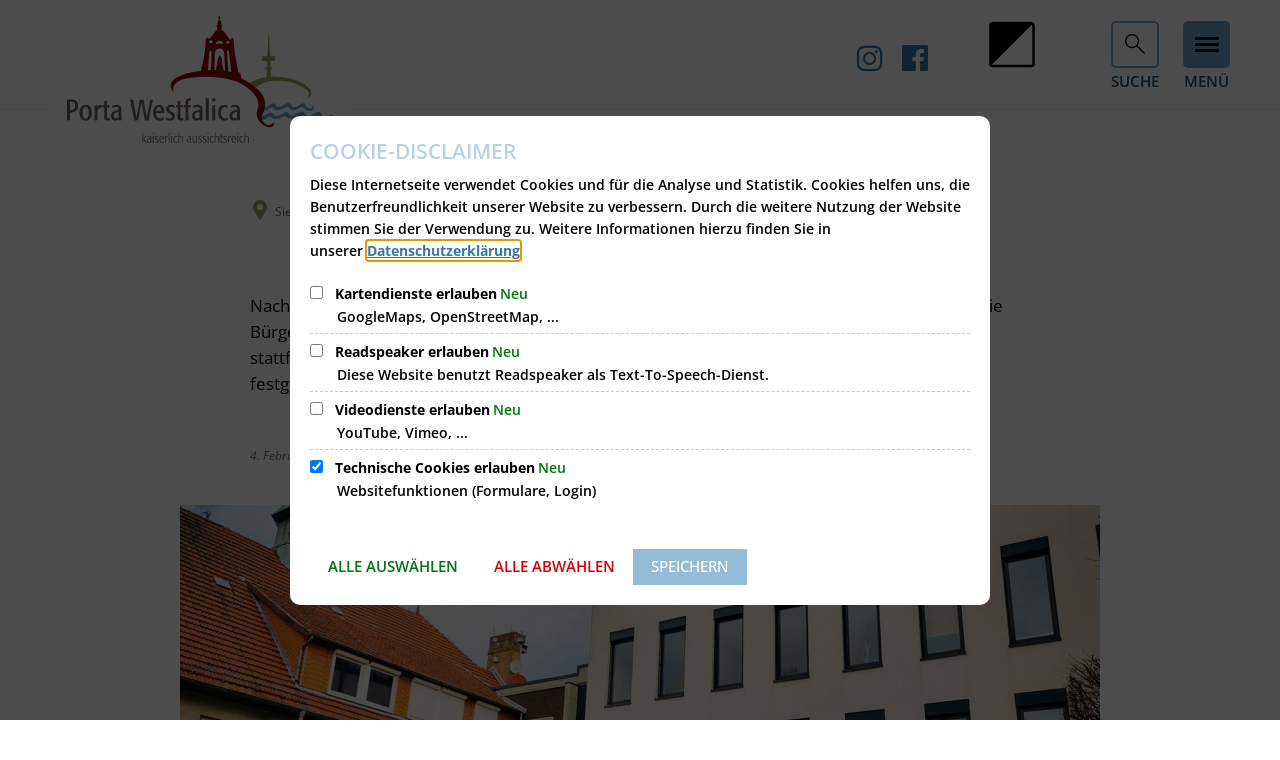

--- FILE ---
content_type: text/html;charset=UTF-8
request_url: https://www.portawestfalica.de/aktuelles/pressearchiv/2022/buergermeisterwahl-am-15-05-2022/
body_size: 13673
content:
<!doctype html>
<html class="no-js" lang="de">
 <head><link rel="preload" crossorigin="anonymous" as="font" integrity="sha512-VtBPUU5pT0kPWUFXAuAdG23JoO3OVdlY+pLL4vMMYKDAMbR6nAW+URoGCqX5Wu95B0R0/B402V9mgOF5AVj3xw==" href="https://www.portawestfalica.de/:res/modules/common/common/framework/fonts/streamLineFont/fonts/streamline-30px.woff?fp=ab2a415b1666" type="font/woff"/>
<link rel="preload" crossorigin="anonymous" as="font" integrity="sha512-2C67YNMm6LG/xLJfGlH48Ly7ImpobIbEWwaq66TjvAI/7EOqSIPUiNcQ9b82zilBVIBEQttADlljBafjyk8DCQ==" href="https://www.portawestfalica.de/:res/modules/common/common/framework/fonts/streamLineFont/fonts/streamline-30px-filled-in.woff?fp=62fdf8602f56" type="font/woff"/>
<link rel="preload" crossorigin="anonymous" as="font" integrity="sha512-6z0h9miAOgQGKzIdbX707LAHjBnBXgH4ucYoeeWCLWoRehK/mGgyZvfRp2uJVlLziIDYje0t1UIySJZo5fc0tA==" href="https://www.portawestfalica.de/:res/modules/common/common/framework/fonts/opensans/fonts/open-sans-v40-latin-300italic.woff2?fp=8202d126a1bd" type="font/woff2"/>
<link rel="preload" crossorigin="anonymous" as="font" integrity="sha512-BBqoOS/VvCkiMBMSxM0xW5rxW8tVAqyEZ88T6dTnbnJvCCK1A5LT/N/NDzehGcyK++JudRMMNt2tsQLRWVoMsQ==" href="https://www.portawestfalica.de/:res/modules/common/common/framework/fonts/opensans/fonts/open-sans-v40-latin-300.woff2?fp=758015e3cb56" type="font/woff2"/>
<link rel="preload" crossorigin="anonymous" as="font" integrity="sha512-SK/w4SHGGEWASbMYIkbI9J3ve7J7ked6WeT+5onN73QxY3qDozPjw/WWpaWIEjtkqI/kQ44sAeXEizEkyWA2dA==" href="https://www.portawestfalica.de/:res/modules/common/common/framework/fonts/opensans/fonts/open-sans-v40-latin-italic.woff2?fp=b4855cc8ec72" type="font/woff2"/>
<link rel="preload" crossorigin="anonymous" as="font" integrity="sha512-RzCN4lvX5Mon9Zoq5oG6ZDk/5AcOcwwfAMQFO6yVaptPfAdjwEFFvFCl+RwSoL+AvdSwPuzCA2zVay2zFJTLrw==" href="https://www.portawestfalica.de/:res/modules/common/common/framework/fonts/opensans/fonts/open-sans-v40-latin-regular.woff2?fp=e7af9d60d875" type="font/woff2"/>
<link rel="preload" crossorigin="anonymous" as="font" integrity="sha512-vOcUaCRzFiB5XFEyT8K00MW1P7qYIHi+3DeqN1yifsqqqXQj4HXo5AslzFXEe0kciWkKXupC1A0SydJnAC2JYw==" href="https://www.portawestfalica.de/:res/modules/common/common/framework/fonts/opensans/fonts/open-sans-v40-latin-500italic.woff2?fp=f55904653500" type="font/woff2"/>
<link rel="preload" crossorigin="anonymous" as="font" integrity="sha512-phInmiUwyQGhq41uM0YXKrpIhV6DSEk/CfWk3qoukN0V4BTI/4L3Et8sUSsW03nnCdq2xOckK9hLrBiYAcZ+qw==" href="https://www.portawestfalica.de/:res/modules/common/common/framework/fonts/opensans/fonts/open-sans-v40-latin-500.woff2?fp=1f6e5ae69733" type="font/woff2"/>
<link rel="preload" crossorigin="anonymous" as="font" integrity="sha512-tL5/lYTjK/yg3TbRe/7TOKsIchQpKcCk921iO7pJwAR9z9cWVpJGTqHKJOeuZgx4rWeegBEIF8EXgaTem1gK/Q==" href="https://www.portawestfalica.de/:res/modules/common/common/framework/fonts/opensans/fonts/open-sans-v40-latin-600italic.woff2?fp=442b72c81ff4" type="font/woff2"/>
<link rel="preload" crossorigin="anonymous" as="font" integrity="sha512-woxA0JBZcUJxAdjCtpJaael4A0xcjAuQ2log/oY0gNs+heAD72/Hk/MXJ2bhsCpPIq/ppUEfjvN7/2kdSKbmOg==" href="https://www.portawestfalica.de/:res/modules/common/common/framework/fonts/opensans/fonts/open-sans-v40-latin-600.woff2?fp=7f7fcda5f37c" type="font/woff2"/>
<link rel="preload" crossorigin="anonymous" as="font" integrity="sha512-0kZNoqHKRY4+8bCXN7RkpgvDiUx5IKw91F9dfzL6ewMiyyLf4sop/9Mu1+FNtjqJCXusT5x6NvuQl/cXaaNgrg==" href="https://www.portawestfalica.de/:res/modules/common/common/framework/fonts/opensans/fonts/open-sans-v40-latin-700italic.woff2?fp=c90197e116c4" type="font/woff2"/>
<link rel="preload" crossorigin="anonymous" as="font" integrity="sha512-jgF9AOYm+/4C5m0GrhxNHq0NInxBaM7fEWvcDGx8DenVOzwTq9WbqrQ1lwAomemJI1teiq7o32sZm+dYjm7wdQ==" href="https://www.portawestfalica.de/:res/modules/common/common/framework/fonts/opensans/fonts/open-sans-v40-latin-700.woff2?fp=114f872abf6c" type="font/woff2"/>
<link rel="preload" crossorigin="anonymous" as="font" integrity="sha512-KvOz86g9py4FX8acp7m8lIevXiGkxy0bH8dBhc0NdVDYrM+oTN75Odzml6qud7jNVJDwKqLjEasUpaSoKGcWNg==" href="https://www.portawestfalica.de/:res/modules/common/common/framework/fonts/opensans/fonts/open-sans-v40-latin-800italic.woff2?fp=2cf7414e4049" type="font/woff2"/>
<link rel="preload" crossorigin="anonymous" as="font" integrity="sha512-YcZPFknCmfD+QOH++NwtQUSPB7LJBRIFu8ROl+WarxG+/O+rh9sKhm6cnKYODVnF57xRi51JjeVZOQC4plE3eA==" href="https://www.portawestfalica.de/:res/modules/common/common/framework/fonts/opensans/fonts/open-sans-v40-latin-800.woff2?fp=3403fa778109" type="font/woff2"/>
<link rel="preload" crossorigin="anonymous" as="font" integrity="sha512-g4/v28FJAfQe35laeP2sVXZM1JEsy3NLi+pJCRlFgpBNjyr98rbEKGZ5Es5NZWgaEETQRdG8beKxQRPwMV/Ikg==" href="https://www.portawestfalica.de/:res/modules/common/common/framework/fonts/fontAwesome/vendor/font-awesome/fonts/fontawesome-webfont.woff2?fp=2adefcbc041e" type="font/woff2"/>
<meta http-equiv="Content-Type" content="text/html;charset=UTF-8"/>
<meta name="generator" content="CMS ionas4"/>
<meta name="description" content="Nach Verfügung durch den Kreis Minden Lübbecke findet in Porta Westfalica am 15. Mai 2022 die Bürgermeister-Neuwahl statt. Die Wahl wird als verbundene Wahl mit der am selben Tag stattfindenden Landtagswahl durchgeführt, für eine etwaige Stichwahl ist der 29. Mai 2022 festgelegt."/>
<link rel="stylesheet" crossorigin="anonymous" integrity="sha512-SbaKNhbbHSQwMMRE/OrMSueKKj+NU38lQhPjAIqhRfQIHF0DPZFQTImAHAXOILInwauxJ013okcbppzPO2Y66Q==" href="https://www.portawestfalica.de/:res/modules/module-view.css?fp=ae3feeb41233" type="text/css"/>
<script>(function(w,d,u){
w.readyQ=[];
var log=console.warn||console.log;
function deprecated(message,alternative){
return log("Deprecated call to "+message+". Use "+alternative);
}
function registerEventHandler(event,handler){
if(event==="ready"){
deprecated("jQuery(selector).on('ready', handler)","jQuery(handler)");
w.readyQ.push(handler);
}
}
function registerReadyHandler(handler){
w.readyQ.push(handler);
}
var proxy={
ready:registerReadyHandler,
on:registerEventHandler,
bind:registerEventHandler
};
w.$=w.jQuery=function(handler){
if(handler===d||handler===u){
return proxy;
}else{
registerReadyHandler(handler);
}
}
w.ionasQ=function($,doc){
$.each(readyQ,function(index,handler){
$(handler);
});
}
})(window,document);</script>
<script type="application/json" id="ionasInfo">{"hasDebugger":true,"session":"e750071a-c88f-4fe6-ab00-58afd4b27a62","root":"https://www.portawestfalica.de","resizeOptions":{"allowedValues":[130,152,176,203,230,260,292,325,360,397,436,476,518,563,608,656,706,757,810,865,922,980,1040,1103,1166,1232,1300,1369,1440,1513,1588,1664,1742,1823,1904,1988,2074],"maxAspectRatio":5.0},"context":"","userAgentRestrictionEnabled":true,"backend":"https://www.portawestfalica.de/:system","cookiePrivacy":{"consentCookieName":"hide_cn","coreCookieCategory":"core"},"captchaInvisibleRecaptchaSitekey":"6LdkeiEUAAAAAJMKy7RAfGZU3CDOodCO6s0gb3gL"}</script>
<script>window.ionasInfo = JSON.parse(document.getElementById("ionasInfo").innerText);</script>

<script crossorigin="anonymous" defer integrity="sha512-tyorvL2EexYZz7YDi99VV+UPhIJ/o8oG7eOiGa2PZAdjvFKjqZ3Kr4RgvETqjQ2BxfwF9wubAimMxcrIklUuWQ==" src="https://www.portawestfalica.de/:res/modules/module-view.de.js?fp=3505b9bebf17"></script>
<script type="systemjs-importmap" crossorigin="anonymous" src="https://www.portawestfalica.de/:web-components/systemjs-importmap.json?fp=6fbe812e5bea"></script>
<script crossorigin="anonymous" defer integrity="sha512-l3drpKk7tDSsyUHLqk2a2qBpCWJXL8W0JfYn/OJLN1DPle/ltJvQ9TPyOJcbuKw1ou9SKHiUOMx5MgzkeW00KA==" src="https://www.portawestfalica.de/:webjars/systemjs/dist/system.min.js?fp=5179f8f646ee"></script>
<script crossorigin="anonymous" defer integrity="sha512-39r+vbVeH7CzYcOoCmhpL6ncvvKdZn2tLJ8bIZ/mrVLzW6RsKYVQk1vTJwUuOtt0l/4xYADGHWpfAW20rMhaBg==" id="systemJsNamedRegisterExtra" src="https://www.portawestfalica.de/:webjars/systemjs/dist/extras/named-register.min.js?fp=f2fad3cf0518"></script>
<link rel="preload" crossorigin="anonymous" as="script" integrity="sha512-jjKBst/Sg6eN29NvDTrLZVLNLEDo9QIKBzMUtcjqeDePfXvXcJcT9ausVeCWb8MabLl/KfVX2bPhpiDs+u81mw==" href="https://www.portawestfalica.de/:res/modules/common.common.ionas.core/js/systemjs-lite.js?fp=6c94c3c6dbd5"/>
<script crossorigin="anonymous" src="https://www.portawestfalica.de/:res/modules/common.common.ionas.core/js/systemjs-lite.js?fp=6c94c3c6dbd5" integrity="sha512-jjKBst/Sg6eN29NvDTrLZVLNLEDo9QIKBzMUtcjqeDePfXvXcJcT9ausVeCWb8MabLl/KfVX2bPhpiDs+u81mw=="></script>
<meta name="privacy-mode" content="allow-permit-session,allow-permit-forever"/>
<meta name="invisible-tracking-opts" content=""/>
<meta name="forced-tracking-opts" content=""/>
<link rel="manifest" crossorigin="use-credentials" href="https://www.portawestfalica.de/app-manifest.webmanifest"/>
<meta name="search-enabled" content="true"/>
<link rel="alternate" href="https://www.portawestfalica.de/newsfeed/rss.xml" type="application/rss+xml; charset=utf-8" title="Newsfeed [RSS]"/>
<link rel="alternate" href="https://www.portawestfalica.de/newsfeed/rss.xml" type="application/atom+xml; charset=utf-8" title="Newsfeed [ATOM]"/>
<link rel="alternate" href="https://www.portawestfalica.de/verkehrshinweise/rss.xml" type="application/rss+xml; charset=utf-8" title="Verkehrshinweise [RSS]"/>
<link rel="alternate" href="https://www.portawestfalica.de/verkehrshinweise/rss.xml" type="application/atom+xml; charset=utf-8" title="Verkehrshinweise [ATOM]"/>
<link rel="icon" href="https://www.portawestfalica.de/bilder/logos/favicon.png?cid=17.4xvp&amp;resize=7eceb7%3a48x48c" sizes="48x48" type="image/png"/>
<link rel="icon" href="https://www.portawestfalica.de/bilder/logos/favicon.png?cid=17.4xvp&amp;resize=7910f2%3a192x192c" sizes="192x192" type="image/png"/>
<link sizes="192x192" rel="apple-touch-icon" href="https://www.portawestfalica.de/bilder/logos/favicon.png?cid=17.4xvp&amp;resize=7910f2%3a192x192c"/>
<link rel="canonical" href="https://www.portawestfalica.de/aktuelles/pressearchiv/2022/buergermeisterwahl-am-15-05-2022/"/>
<meta content="14 days" name="revisit-after"/><meta content="width=device-width, initial-scale=1.0, user-scalable=1" name="viewport"/>
  <meta content="ie=edge" http-equiv="x-ua-compatible"/>
  <title>Bürgermeisterwahl am 15.05.2022 | Stadt Porta Westfalica</title>
 <meta content="Stadt Porta Westfalica" property="og:site_name"/><meta content="Bürgermeisterwahl am 15.05.2022" property="og:title"/><meta content="article" property="og:type"/><meta content="https://www.portawestfalica.de/aktuelles/pressearchiv/2022/buergermeisterwahl-am-15-05-2022/rathaus.jpg?cid=7tz.od1&amp;resize=bd3654%3a1200x630c" property="og:image"/><meta content="https://www.portawestfalica.de/aktuelles/pressearchiv/2022/buergermeisterwahl-am-15-05-2022/rathaus.jpg?cid=7tz.od1&amp;resize=bd3654%3a1200x630c" property="og:image:secure_url"/><meta content="image/jpeg" property="og:image:type"/><meta content="1200" property="og:image:width"/><meta content="630" property="og:image:height"/><meta content="https://www.portawestfalica.de/aktuelles/pressearchiv/2022/buergermeisterwahl-am-15-05-2022/" property="og:url"/><meta content="de_DE" property="og:locale"/><script type="application/ld+json">[{"inLanguage":"de","name":"Stadt Porta Westfalica","@type":"WebSite","@context":"https://schema.org/"},{"primaryImageOfPage":{"contentSize":"233377","contentUrl":"https://www.portawestfalica.de/aktuelles/pressearchiv/2022/buergermeisterwahl-am-15-05-2022/rathaus.jpg?cid=7tz.od1","width":"1440","height":"1080","copyrightNotice":"© Stadt Porta Westfalica","alternateName":"Das Rathaus Porta Westfalica","url":"https://www.portawestfalica.de/aktuelles/pressearchiv/2022/buergermeisterwahl-am-15-05-2022/rathaus.jpg?cid=7tz.od1","@type":"ImageObject","@context":"https://schema.org/"},"dateCreated":"2022-12-15T18:49:30.826+01:00[Europe/Berlin]","dateModified":"2022-12-16T12:28:08.568+01:00[Europe/Berlin]","datePublished":"2022-02-04T00:00:00+01:00[Europe/Berlin]","headline":"Bürgermeisterwahl am 15.05.2022","inLanguage":"de","name":"Bürgermeisterwahl am 15.05.2022","url":"https://www.portawestfalica.de/aktuelles/pressearchiv/2022/buergermeisterwahl-am-15-05-2022/","@type":"WebPage","@context":"https://schema.org/"},{"dateCreated":"2022-12-15T18:49:30.826+01:00[Europe/Berlin]","dateModified":"2022-12-16T12:28:08.568+01:00[Europe/Berlin]","headline":"Bürgermeisterwahl am 15.05.2022","image":{"contentSize":"233377","contentUrl":"https://www.portawestfalica.de/aktuelles/pressearchiv/2022/buergermeisterwahl-am-15-05-2022/rathaus.jpg?cid=7tz.od1","width":"1440","height":"1080","copyrightNotice":"© Stadt Porta Westfalica","alternateName":"Das Rathaus Porta Westfalica","url":"https://www.portawestfalica.de/aktuelles/pressearchiv/2022/buergermeisterwahl-am-15-05-2022/rathaus.jpg?cid=7tz.od1","@type":"ImageObject","@context":"https://schema.org/"},"name":"Bürgermeisterwahl am 15.05.2022","url":"https://www.portawestfalica.de/aktuelles/pressearchiv/2022/buergermeisterwahl-am-15-05-2022/","@type":"NewsArticle","@context":"https://schema.org/"}]</script>
</head>
 <body class="template-article mode-live ot-common.common.content.news:article">
  <div id="search-2020--65c91aeb"></div><link rel="preload" as="script" integrity="sha512-Gith1bPvyjQQWyn0vHoghxpVkryGhFP4C/J0zuMPswqqXofcAzaqFIY+z77IV71BVVBeDPNJsPhVFhP3rNKk9Q==" href="https://www.portawestfalica.de/:res/modules/common/common/advanced/search-2020/web-components/search-2020.system.js?fp=4ce2909fc00b"/>
<script>System.import("@ionas-fragments/search-2020").then(function(IonasFragmentsSearch2020) {
  var initSearchOverlay = IonasFragmentsSearch2020.initSearchOverlay;
  initSearchOverlay('#search-2020-\x2D65c91aeb', {"contextPath":"","currentPath":"/aktuelles/pressearchiv/2022/buergermeisterwahl-am-15-05-2022/","currentFileId":"15875","enableSearch":true,"enableSuggestions":false,"hideFilters":false,"services":[{"id":"self","name":"Allgemein","priority":1,"description":"Der Bereich \"Allgemein\" zeigt Ihnen die zu Ihren Suchkriterien passenden Seiten, Dateien und Elemente der Website an, welche nicht den anderen hier aufgeführten Bereichen zuzuordnen sind.","icon":"sf sf-filled-in sf-files-4","endpoint":{"id":"self","url":"{contextPath}/:sa2-search/{currentPath}","requiredRoles":[]},"type":"live","visible":true,"filterable":true,"limit":50,"filterQueries":[],"queryFields":[],"weightedQueryFields":[],"sortFields":[],"facetQueries":[{"field":"editorial_category_s","inverted":false,"recursive":false,"sortByCount":true,"sortDescending":false,"offset":0,"limit":2147483646,"minCount":1,"maxCount":2147483646},{"field":"editorial_tags_sm","inverted":false,"recursive":false,"sortByCount":true,"sortDescending":false,"offset":0,"limit":2147483646,"minCount":1,"maxCount":2147483646},{"field":"filterable_type_s","inverted":false,"recursive":false,"sortByCount":true,"sortDescending":false,"offset":0,"limit":2147483646,"minCount":1,"maxCount":2147483646}],"queryOptions":[]},{"id":"entryOrOzgEntry","name":"Leistungen","priority":2,"description":"Der Bereich \"Leistungen\" zeigt Ihnen die zu Ihren Suchkriterien passenden Leistungen an.","icon":"sf sf-filled-in sf-direction-sign","endpoint":{"id":"bwc","url":"%{self.contextPath}/:sa2-bwc/{currentPath}","requiredRoles":[]},"type":"entry","visible":true,"filterable":true,"limit":50,"filterQueries":[],"queryFields":[],"weightedQueryFields":[],"sortFields":[],"facetQueries":[{"field":"categoriesForEntry.self.id","inverted":false,"recursive":false,"sortByCount":true,"sortDescending":false,"offset":0,"limit":2147483646,"minCount":1,"maxCount":2147483646}],"queryOptions":[]},{"id":"bimForm","name":"Formulare","priority":3,"description":"Der Bereich \"Formulare\" zeigt Ihnen die zu Ihren Suchkriterien passenden Formulare an.","icon":"sf sf-filled-in sf-file-1","endpoint":{"id":"bwc","url":"%{self.contextPath}/:sa2-bwc/{currentPath}","requiredRoles":[]},"type":"form","visible":true,"filterable":false,"limit":50,"filterQueries":[],"queryFields":[],"weightedQueryFields":[],"sortFields":[],"facetQueries":[],"queryOptions":[]},{"id":"bimDepartment","name":"Zuständigkeiten","priority":4,"description":"Der Bereich \"Zuständigkeiten\" zeigt Ihnen die zu Ihren Suchkriterien passenden zuständigen Anlaufstellen an.","icon":"sf sf-filled-in sf-direction-sign","endpoint":{"id":"bwc","url":"%{self.contextPath}/:sa2-bwc/{currentPath}","requiredRoles":[]},"type":"department","visible":true,"filterable":false,"limit":50,"filterQueries":[],"queryFields":[],"weightedQueryFields":[],"sortFields":[],"facetQueries":[],"queryOptions":[]},{"id":"bimEmployee","name":"Mitarbeitende","priority":5,"description":"Der Bereich \"Mitarbeitende\" zeigt Ihnen die zu Ihren Suchkriterien passenden direkten Ansprechpartner an.","icon":"sf sf-filled-in sf-contacts-2","endpoint":{"id":"bwc","url":"%{self.contextPath}/:sa2-bwc/{currentPath}","requiredRoles":[]},"type":"employee","visible":true,"filterable":false,"limit":50,"filterQueries":[],"queryFields":[],"weightedQueryFields":[{"name":"familyName","weight":1200.0},{"name":"givenName","weight":1100.0},{"name":"honorificPrefix","weight":1000.0},{"name":"description","weight":500.0},{"name":"responsibilities.name","weight":500.0},{"name":"title","weight":500.0}],"sortFields":[],"facetQueries":[],"queryOptions":["performInfixSearch"]},{"id":"bimProcedure","name":"Online-Verfahren","priority":8,"description":"Der Bereich \"Online-Verfahren\" zeigt Ihnen die zu Ihren Suchkriterien passenden Online-Verfahren an.","icon":"sf sf-filled-in sf-plane-paper-1","endpoint":{"id":"bwc","url":"%{self.contextPath}/:sa2-bwc/{currentPath}","requiredRoles":[]},"type":"procedure","visible":true,"filterable":false,"limit":50,"filterQueries":[],"queryFields":[],"weightedQueryFields":[],"sortFields":[],"facetQueries":[],"queryOptions":[]},{"id":"risMeeting","name":"Sitzungstermine","priority":8,"description":"Der Bereich \"Sitzungstemine\" zeigt Ihnen die zu Ihren Suchkriterien passenden Termine aus dem Sitzungskalender an.","icon":"sf sf-filled-in sf-calendar-2","endpoint":{"id":"bwc","url":"%{self.contextPath}/:sa2-bwc/{currentPath}","requiredRoles":[]},"type":"rismeeting","visible":true,"filterable":false,"limit":50,"filterQueries":[],"queryFields":[],"weightedQueryFields":[],"sortFields":[{"field":"start","order":"desc"}],"facetQueries":[],"queryOptions":[]},{"id":"risOrganization","name":"Gremien","priority":9,"description":"Der Bereich \"Gremien\" zeigt Ihnen die zu Ihren Suchkriterien passenden Gremien an.","icon":"sf sf-filled-in sf-library","endpoint":{"id":"bwc","url":"%{self.contextPath}/:sa2-bwc/{currentPath}","requiredRoles":[]},"type":"risorganization","visible":true,"filterable":false,"limit":50,"filterQueries":[{"field":"hasActiveMember","inverted":false,"recursive":false,"value":"true"}],"queryFields":[],"weightedQueryFields":[],"sortFields":[],"facetQueries":[],"queryOptions":[]},{"id":"risPaper","name":"Beschlussvorlagen","priority":10,"description":"Der Bereich \"Beschlussvorlagen\" zeigt Ihnen die zu Ihren Suchkriterien passenden Bechlussvorlagen und Beschlüsse der Gremien an.","icon":"sf sf-filled-in sf-file-1","endpoint":{"id":"bwc","url":"%{self.contextPath}/:sa2-bwc/{currentPath}","requiredRoles":[]},"type":"rispaper","visible":true,"filterable":false,"limit":50,"filterQueries":[],"queryFields":["keyword","mainFile.text","name","paperType","reference"],"weightedQueryFields":[],"sortFields":[{"field":"date","order":"desc"}],"facetQueries":[],"queryOptions":["performInfixSearch"]},{"id":"risPerson","name":"Mandatstragende","priority":11,"description":"Der Bereich \"Mandatstragende\" zeigt Ihnen die zu Ihren Suchkriterien passenden mandatstragenden Personen der zugehörigen Gremien an.","icon":"sf sf-filled-in sf-profile-bussiness-man","endpoint":{"id":"bwc","url":"%{self.contextPath}/:sa2-bwc/{currentPath}","requiredRoles":[]},"type":"risperson","visible":true,"filterable":false,"limit":50,"filterQueries":[{"field":"hasActiveMembership","inverted":false,"recursive":false,"value":"true"}],"queryFields":[],"weightedQueryFields":[],"sortFields":[],"facetQueries":[],"queryOptions":[]}],"slimMode":true,"translations":{"searchForm":{"formAriaLabel":"Suche","formInputAriaLabel":"Suchbegriff eingeben","formInputLabel":"Suchbegriff eingeben …","formInputNoticeLabel":"Zum Suchen Enter drücken","formInputErrorLabel":"Ihre Suche kann so nicht abgesetzt werden","formSubmitAriaLabel":"Suche ausführen","formSubmitPushTitle":"Suchbegriff hinzufügen","formSubmitTitle":"Suche ausführen","formInputAccessibilityLabel":"Suche"},"searchOverlay":{"readMoreLabel":"Mehr lesen","hitsFromLabel":"Treffer aus","closeButtonLabel":"Suche schließen","removeTermLabel":"Suchbegriff %TERM% entfernen","headlineLabel":"Unsere Suche umfasst:","servicesHeadline":"Folgende Dienste:","highlight":"Highlight Suchtreffer"},"swiperjs":{"a11yContainerMessage":"Suchergebnis-Tabs nach Kategorien.","a11yPrevSlideMessage":"Zurück sliden","a11yNextSlideMessage":"Vorwärts sliden"},"searchResults":{"headline":"Ihre Suche ergab","hitsLabel":"Treffer","moreThanLabel":"Mehr als %COUNT%","resultTabsLabel":"Suchergebnisse für %TERM%","emailAriaLabel":"An %EMAIL% eine E-Mail schreiben","faxAriaLabel":"Fax an folgende Nummer senden: %FAX%","phoneAriaLabel":"Folgende Telefon-Nummer anrufen: %PHONE%"},"filter":{"headline":"Filter","buttonLabel":"Filter zurücksetzen"},"topHits":{"hitsFrom":"Treffer aus","filtering":"Filtern","allHitsFrom":"Alle Treffer"}},"urlPatterns":{"risMeeting":"https://www.portawestfalica.de/ratsinfo/sitzungstermin/%id%/%name%/","risOrganization":"https://www.portawestfalica.de/ratsinfo/gremium/%id%/%name%/","risPaper":"https://www.portawestfalica.de/ratsinfo/vorlage/%id%/%name%/","bimEmployee":"https://www.portawestfalica.de/buergerservice/mitarbeiter/%id%/%name%/","risPerson":"https://www.portawestfalica.de/ratsinfo/mandatstraeger/%id%/%name%/","bimEntry":"https://www.portawestfalica.de/buergerservice/leistungen/%id%/%name%/","bimDepartment":"https://www.portawestfalica.de/buergerservice/abteilungen/%id%/%name%/"},"additionalCssClasses":"theme-light ccas2__search-overlay__slim"});
}, function(error) {
  console.error(error);
});</script>


  <div class="header-wrapper">
   <div class="header-outer">
    <header aria-label="Kopfbereich" class="header" id="header">
     



     <div class="row">
      <div class="columns small-12 header-sections-wrapper">
       <div class="header-section header-section-a">
    <a href="https://www.portawestfalica.de/" title="Zurück zur Startseite" class="logo desktop-logo show-for-large"><img sizes="(min-width: 320px) 175px, 100vw" src="https://www.portawestfalica.de/bilder/logos/logo.svg?cid=c.und&amp;resize=90fa50:175x" alt="Zurück zur Startseite" srcset="https://www.portawestfalica.de/bilder/logos/logo.svg?cid=c.und&amp;resize=90fa50:175x 175w, https://www.portawestfalica.de/bilder/logos/logo.svg?cid=c.und&amp;resize=094f4b:262x 262w, https://www.portawestfalica.de/bilder/logos/logo.svg?cid=c.und&amp;resize=ef5a83:350x 350w" class="i4-object-contain" data-resize-mode="layout"/></a><a href="https://www.portawestfalica.de/" title="Zurück zur Startseite" class="logo mobile-logo hide-for-large"><img sizes="(min-width: 320px) 150px, 100vw" src="https://www.portawestfalica.de/bilder/logos/logo.svg?cid=c.und&amp;resize=0ff5b1:150x" alt="Zurück zur Startseite" srcset="https://www.portawestfalica.de/bilder/logos/logo.svg?cid=c.und&amp;resize=0ff5b1:150x 150w, https://www.portawestfalica.de/bilder/logos/logo.svg?cid=c.und&amp;resize=b2f614:225x 225w, https://www.portawestfalica.de/bilder/logos/logo.svg?cid=c.und&amp;resize=e41ca7:300x 300w" class="i4-object-contain" data-resize-mode="layout"/></a>
</div> <div class="header-section header-section-c">
    <div class="search-section">
        <button aria-label="Suche öffnen" class="search-button header-section-item" title="Suche öffnen"></button>
        <span class="search-title">SUCHE</span>
    </div>
    
<button data-default-label="Kontrast auf Standard zurücksetzen" data-increase-label="Kontrast erhöhen" class="contrast-switch" title="Kontrast erhöhen" aria-label="Kontrast erhöhen" aria-live="assertive"><img aria-hidden="true" src="https://www.portawestfalica.de/:res/modules/common/common/layout/metropolis/advanced/contrastSwitch/img/contrast_icon.svg?fp=796ab2327fb5" alt=""/></button><i4-inherit class=""><ul class="header-meta-nav icon-linklist header-section-item id-linkList"><li class="header-meta-nav__item icon-linklist__item"><a data-ionas4-external="true" href="https://www.instagram.com/stadt.porta.westfalica/" title="Springe zu www.instagram.com (Sie verlassen hiermit das Webangebot &quot;Stadt Porta Westfalica&quot;. Für die folgende Seite ist der Betreiber von &quot;Stadt Porta Westfalica&quot; nicht verantwortlich.)" data-ionas4-standalone="false" class="header-meta-nav__link icon-linklist__link   id-link external-link" target="_blank"><span aria-hidden="true" class="icon header-meta-nav__icon icon-linklist__icon metropolis-icon metropolis-icon-align-space id-icon fa fa-instagram"></span></a></li><li class="header-meta-nav__item icon-linklist__item"><a data-ionas4-external="true" href="https://www.facebook.com/Stadt.Porta.Westfalica/" title="Springe zu www.facebook.com (Sie verlassen hiermit das Webangebot &quot;Stadt Porta Westfalica&quot;. Für die folgende Seite ist der Betreiber von &quot;Stadt Porta Westfalica&quot; nicht verantwortlich.)" data-ionas4-standalone="false" class="header-meta-nav__link icon-linklist__link   id-link external-link" target="_blank"><span aria-hidden="true" class="icon header-meta-nav__icon icon-linklist__icon metropolis-icon metropolis-icon-align-space id-icon fa fa-facebook-official"></span></a></li></ul></i4-inherit></div>
 <div class="header-section header-section-b">
    <button class="header-menu-toggle-button-outer hide-for-small-only pls-hide-this-medium-down" data-toggle="offcanvas-multicolumn">
        <span class="header-menu-toggle-button">
            <span class="header-menu-toggle-button-inner"></span>
        </span>
        <span class="menu-text">MENÜ</span>
    </button>
    <button aria-label="Menü" class="header-menu-toggle-button-outer hide-for-large" data-toggle="mobile-menu-alpha">
    <span class="header-menu-toggle-button">
        <span class="header-menu-toggle-button-inner"></span>
    </span>
</button><div class="mobile-menu-alpha hide-for-large" data-mobile-menu-alpha="" data-toggler="is-open" id="mobile-menu-alpha">
    <nav aria-label="Hauptnavigation" class="mobile-menu-alpha-inner">
        <ul data-level="1" class="menu__level-1 menu__level-1-up"><li data-has-children="true" class="menu__item menu__item-level-1 menu__item-level-1-up is-active has-children" data-is-active="true" data-level="1"><a class="menu__link menu__link-level-1 menu__link-level-1-up is-active has-children" data-level="1" href="https://www.portawestfalica.de/aktuelles/"><span data-file-name="Aktuelles">Aktuelles</span></a><ul data-level="2" class="menu__level-2 menu__level-1-up menu__level-2-up"><li data-has-children="false" class="menu__item menu__item-level-2 menu__item-level-1-up menu__item-level-2-up menu__subitem" data-is-active="false" data-level="2"><a class="menu__link menu__link-level-2 menu__link-level-1-up menu__link-level-2-up menu__sublink" data-level="2" href="https://www.portawestfalica.de/aktuelles/news/"><span data-file-name="News">News</span></a></li><li data-has-children="false" class="menu__item menu__item-level-2 menu__item-level-1-up menu__item-level-2-up menu__subitem" data-is-active="false" data-level="2"><a class="menu__link menu__link-level-2 menu__link-level-1-up menu__link-level-2-up menu__sublink" data-level="2" href="https://www.portawestfalica.de/aktuelles/bekanntmachungen/"><span data-file-name="Bekanntmachungen">Bekanntmachungen</span></a></li><li data-has-children="false" class="menu__item menu__item-level-2 menu__item-level-1-up menu__item-level-2-up menu__subitem" data-is-active="false" data-level="2"><a class="menu__link menu__link-level-2 menu__link-level-1-up menu__link-level-2-up menu__sublink" data-level="2" href="https://www.portawestfalica.de/aktuelles/stellenangebote/"><span data-file-name="Stellenangebote">Stellenangebote</span></a></li><li data-has-children="false" class="menu__item menu__item-level-2 menu__item-level-1-up menu__item-level-2-up menu__subitem" data-is-active="false" data-level="2"><a class="menu__link menu__link-level-2 menu__link-level-1-up menu__link-level-2-up menu__sublink" data-level="2" href="https://www.portawestfalica.de/aktuelles/foerderprojekte/"><span data-file-name="Förderprojekte">Förderprojekte</span></a></li><li data-has-children="false" class="menu__item menu__item-level-2 menu__item-level-1-up menu__item-level-2-up menu__subitem" data-is-active="false" data-level="2"><a class="menu__link menu__link-level-2 menu__link-level-1-up menu__link-level-2-up menu__sublink" data-level="2" href="https://www.portawestfalica.de/aktuelles/BundID/"><span data-file-name="Informationen zur BundID">Informationen zur BundID</span></a></li></ul></li><li data-has-children="true" class="menu__item menu__item-level-1 menu__item-level-1-up has-children" data-is-active="false" data-level="1"><a class="menu__link menu__link-level-1 menu__link-level-1-up has-children" data-level="1" href="https://www.portawestfalica.de/rathaus/"><span data-file-name="Rathaus">Rathaus</span></a><ul data-level="2" class="menu__level-2 menu__level-1-up menu__level-2-up"><li data-has-children="false" class="menu__item menu__item-level-2 menu__item-level-1-up menu__item-level-2-up menu__subitem" data-is-active="false" data-level="2"><a class="menu__link menu__link-level-2 menu__link-level-1-up menu__link-level-2-up menu__sublink" data-level="2" href="https://www.portawestfalica.de/rathaus/buergermeisterin/"><span data-file-name="Bürgermeisterin">Bürgermeisterin</span></a></li><li data-has-children="false" class="menu__item menu__item-level-2 menu__item-level-1-up menu__item-level-2-up menu__subitem" data-is-active="false" data-level="2"><a class="menu__link menu__link-level-2 menu__link-level-1-up menu__link-level-2-up menu__sublink" data-level="2" href="https://www.portawestfalica.de/rathaus/verwaltung/"><span data-file-name="Verwaltung">Verwaltung</span></a></li><li data-has-children="false" class="menu__item menu__item-level-2 menu__item-level-1-up menu__item-level-2-up menu__subitem" data-is-active="false" data-level="2"><a class="menu__link menu__link-level-2 menu__link-level-1-up menu__link-level-2-up menu__sublink" data-level="2" href="https://www.portawestfalica.de/rathaus/satzungen-und-gebuehren/"><span data-file-name="Satzungen und Gebühren">Satzungen und Gebühren</span></a></li><li data-has-children="false" class="menu__item menu__item-level-2 menu__item-level-1-up menu__item-level-2-up menu__subitem" data-is-active="false" data-level="2"><a class="menu__link menu__link-level-2 menu__link-level-1-up menu__link-level-2-up menu__sublink" data-level="2" href="https://www.portawestfalica.de/rathaus/formulare/"><span data-file-name="Formulare">Formulare</span></a></li><li data-has-children="false" class="menu__item menu__item-level-2 menu__item-level-1-up menu__item-level-2-up menu__subitem" data-is-active="false" data-level="2"><a href="https://sitzungsdienst.portawestfalica.de/" class="menu__link menu__link-level-2 menu__link-level-1-up menu__link-level-2-up menu__sublink" data-level="2" target="_blank"><span data-file-name="Politische Gremien">Politische Gremien</span></a></li><li data-has-children="false" class="menu__item menu__item-level-2 menu__item-level-1-up menu__item-level-2-up menu__subitem" data-is-active="false" data-level="2"><a class="menu__link menu__link-level-2 menu__link-level-1-up menu__link-level-2-up menu__sublink" data-level="2" href="https://www.portawestfalica.de/rathaus/wahlen/"><span data-file-name="Wahlen">Wahlen</span></a></li><li data-has-children="false" class="menu__item menu__item-level-2 menu__item-level-1-up menu__item-level-2-up menu__subitem" data-is-active="false" data-level="2"><a class="menu__link menu__link-level-2 menu__link-level-1-up menu__link-level-2-up menu__sublink" data-level="2" href="https://www.portawestfalica.de/rathaus/feuer-und-rettungswache/"><span data-file-name="Feuer- und Rettungswache">Feuer- und Rettungswache</span></a></li></ul></li><li data-has-children="true" class="menu__item menu__item-level-1 menu__item-level-1-up has-children" data-is-active="false" data-level="1"><a class="menu__link menu__link-level-1 menu__link-level-1-up has-children" data-level="1" href="https://www.portawestfalica.de/stadtleben/die-stadt/"><span data-file-name="Stadtleben">Stadtleben</span></a><ul data-level="2" class="menu__level-2 menu__level-1-up menu__level-2-up"><li data-has-children="false" class="menu__item menu__item-level-2 menu__item-level-1-up menu__item-level-2-up menu__subitem" data-is-active="false" data-level="2"><a class="menu__link menu__link-level-2 menu__link-level-1-up menu__link-level-2-up menu__sublink" data-level="2" href="https://www.portawestfalica.de/stadtleben/die-stadt/"><span data-file-name="Die Stadt">Die Stadt</span></a></li><li data-has-children="false" class="menu__item menu__item-level-2 menu__item-level-1-up menu__item-level-2-up menu__subitem" data-is-active="false" data-level="2"><a class="menu__link menu__link-level-2 menu__link-level-1-up menu__link-level-2-up menu__sublink" data-level="2" href="https://www.portawestfalica.de/stadtleben/kinderbetreuung-schulen-spielplaetze-jugend-senioren/"><span data-file-name="Kinderbetreuung, Schulen, Spielplätze, Jugend, Senioren">Kinderbetreuung, Schulen, Spielplätze, Jugend, Senioren</span></a></li><li data-has-children="false" class="menu__item menu__item-level-2 menu__item-level-1-up menu__item-level-2-up menu__subitem" data-is-active="false" data-level="2"><a class="menu__link menu__link-level-2 menu__link-level-1-up menu__link-level-2-up menu__sublink" data-level="2" href="https://www.portawestfalica.de/stadtleben/kultur-sehenswuerdigkeiten-wandern-sport/"><span data-file-name="Kultur, Sehenswürdigkeiten, Wandern, Sport">Kultur, Sehenswürdigkeiten, Wandern, Sport</span></a></li><li data-has-children="false" class="menu__item menu__item-level-2 menu__item-level-1-up menu__item-level-2-up menu__subitem" data-is-active="false" data-level="2"><a href="https://www.westliches-weserbergland.de/porta-westfalica-orte" class="menu__link menu__link-level-2 menu__link-level-1-up menu__link-level-2-up menu__sublink" data-level="2" target="_blank"><span data-file-name="Tourismus">Tourismus</span></a></li><li data-has-children="false" class="menu__item menu__item-level-2 menu__item-level-1-up menu__item-level-2-up menu__subitem" data-is-active="false" data-level="2"><a class="menu__link menu__link-level-2 menu__link-level-1-up menu__link-level-2-up menu__sublink" data-level="2" href="https://www.portawestfalica.de/stadtleben/mobilitaet/"><span data-file-name="Mobilität">Mobilität</span></a></li><li data-has-children="false" class="menu__item menu__item-level-2 menu__item-level-1-up menu__item-level-2-up menu__subitem" data-is-active="false" data-level="2"><a class="menu__link menu__link-level-2 menu__link-level-1-up menu__link-level-2-up menu__sublink" data-level="2" href="https://www.portawestfalica.de/stadtleben/buergerschaftliches-engagement/"><span data-file-name="Bürgerschaftliches Engagement">Bürgerschaftliches Engagement</span></a></li><li data-has-children="false" class="menu__item menu__item-level-2 menu__item-level-1-up menu__item-level-2-up menu__subitem" data-is-active="false" data-level="2"><a class="menu__link menu__link-level-2 menu__link-level-1-up menu__link-level-2-up menu__sublink" data-level="2" href="https://www.portawestfalica.de/stadtleben/quartiersmanagement/"><span data-file-name="Quartiersmanagement">Quartiersmanagement</span></a></li></ul></li><li data-has-children="false" class="menu__item menu__item-level-1 menu__item-level-1-up" data-is-active="false" data-level="1"><a class="menu__link menu__link-level-1 menu__link-level-1-up" data-level="1" href="https://www.portawestfalica.de/informationen-der-verwaltung/"><span data-file-name="Informationen der Verwaltung ">Informationen der Verwaltung </span></a></li></ul><i4-inherit class=""><ul class="offcanvas-quicklinks id-linkList"><li class="offcanvas-quicklinks__item"><a data-ionas4-external="true" href="https://www.portawestfalica.de/rathaus/verwaltung/baubetriebshof/abfall/abfall-navi/" title="Springe zu Webseite &quot;Abfall-Navi&quot;" data-ionas4-standalone="false" class="offcanvas-quicklinks__link   id-link internal-link"><span aria-hidden="true" class="icon offcanvas-quicklinks__icon id-icon fa fa-trash"></span><span class="id-text">Abfallnavi</span></a></li><li class="offcanvas-quicklinks__item"><a data-ionas4-external="true" href="https://www.portawestfalica.de/rathaus/verwaltung/buergeramt/" title="Springe zu Webseite &quot;Bürgeramt&quot;" data-ionas4-standalone="false" class="offcanvas-quicklinks__link   id-link internal-link"><span aria-hidden="true" class="icon offcanvas-quicklinks__icon id-icon sf sf-building-2 sf-filled-in"></span><span class="id-text">Bürgeramt</span></a></li><li class="offcanvas-quicklinks__item"><a data-ionas4-external="true" href="https://www.portawestfalica.de/service/schadenmelder/" title="Springe zu Webseite &quot;Schadenmelder&quot;" data-ionas4-standalone="false" class="offcanvas-quicklinks__link   id-link internal-link"><span aria-hidden="true" class="icon offcanvas-quicklinks__icon id-icon sf sf-map-marker-3 sf-filled-in"></span><span class="id-text">Schaden melden</span></a></li><li class="offcanvas-quicklinks__item"><a data-ionas4-external="true" href="https://www.portawestfalica.de/rathaus/verwaltung/wirtschaftsfoerderung/" title="Springe zu Webseite &quot;Wirtschaftsförderung&quot;" data-ionas4-standalone="false" class="offcanvas-quicklinks__link   id-link internal-link"><span aria-hidden="true" class="icon offcanvas-quicklinks__icon id-icon sf sf-buildings-1 sf-filled-in"></span><span class="id-text">Wirtschaft</span></a></li><li class="offcanvas-quicklinks__item"><a data-ionas4-external="true" href="https://www.westliches-weserbergland.de/reiseziele/unsere-orte/porta-westfalica" title="Springe zu www.westliches-weserbergland.de (Sie verlassen hiermit das Webangebot &quot;Stadt Porta Westfalica&quot;. Für die folgende Seite ist der Betreiber von &quot;Stadt Porta Westfalica&quot; nicht verantwortlich.)" data-ionas4-standalone="false" class="offcanvas-quicklinks__link   id-link external-link" target="_blank"><span aria-hidden="true" class="icon offcanvas-quicklinks__icon id-icon sf sf-suitcase-2 sf-filled-in"></span><span class="id-text">Tourismus</span></a></li><li class="offcanvas-quicklinks__item"><a data-ionas4-external="true" href="https://www.portawestfalica.de/stadtleben/buergerschaftliches-engagement/" title="Springe zu Webseite &quot;Bürgerschaftliches Engagement&quot;" data-ionas4-standalone="false" class="offcanvas-quicklinks__link   id-link internal-link"><span aria-hidden="true" class="icon offcanvas-quicklinks__icon id-icon sf sf-bubble-conversation-4 sf-filled-in"></span><span class="id-text">Ehrenamt</span></a></li><li class="offcanvas-quicklinks__item"><a data-ionas4-external="true" href="https://www.portawestfalica.de/busmelder/" title="Springe zu Webseite &quot;Busmelder&quot;" data-ionas4-standalone="false" class="offcanvas-quicklinks__link   id-link internal-link"><span aria-hidden="true" title="Busmelder" class="icon offcanvas-quicklinks__icon id-icon sf sf-road"></span><span class="id-text">Busmelder</span></a></li><li class="offcanvas-quicklinks__item"><a data-ionas4-external="true" href="https://www.portawestfalica.de/stadtleben/mobilitaet/verkehrshinweise/" title="Springe zu Webseite &quot;Verkehrshinweise&quot;" data-ionas4-standalone="false" class="offcanvas-quicklinks__link   id-link internal-link"><span aria-hidden="true" class="icon offcanvas-quicklinks__icon id-icon sf sf-traffic-light-1 sf-filled-in"></span><span class="id-text">Verkehrshinweise</span></a></li></ul></i4-inherit>
    </nav>
</div>



</div>

      </div>
     </div>
    </header>
   </div>
   <div class="stage-outer" data-scrollax-parent="true">
    <div class="stage" data-scrollax="properties: {'translateY': '50%'}"><div><div class="component component-stageStaticHeader"><div class="stage-static-image__placeholder"></div></div></div></div>
   </div>
  </div>
  <div id="main-outer">
   <div class="main-top"><div class="main-top__breadcrumbs">
    <div class="row align-center">
        <div class="columns small-12 large-8">
            <nav aria-label="Breadcrumb Navigation" class=""><ol class="breadcrumbs" aria-label="Sie sind hier:"><li aria-hidden="true" class="prefix">Sie sind hier:</li><li class="breadcrumbs__item"><a href="https://www.portawestfalica.de/aktuelles/">Aktuelles</a></li><li class="breadcrumbs__item"><a href="https://www.portawestfalica.de/aktuelles/pressearchiv/">Pressearchiv</a></li><li class="breadcrumbs__item"><a href="https://www.portawestfalica.de/aktuelles/pressearchiv/2022/">2022</a></li><li class="breadcrumbs__item active"><a aria-current="page" href="https://www.portawestfalica.de/aktuelles/pressearchiv/2022/buergermeisterwahl-am-15-05-2022/" class="">Bürgermeisterwahl am 15.05.2022</a></li></ol></nav>
        </div>
    </div>
</div>
</div>

   <main aria-label="Haupt Inhaltsbereich" data-navigation-anchor="" id="main-content"><div class="row align-center">
    <header class="columns small-12 medium-12 large-8">
        <div class="article__topic__container"><p class="topic article-topic id-topic"></p></div>
    </header>
</div><div class="article-teaser-container"><div class="teaser-text-outer row align-center"><div class="teaser-text-inner columns small-12 medium-12 large-8"><p class="article-teaser-text id-text">Nach Verfügung durch den Kreis Minden Lübbecke findet in Porta Westfalica am 15. Mai 2022 die Bürgermeister-Neuwahl statt. Die Wahl wird als verbundene Wahl mit der am selben Tag stattfindenden Landtagswahl durchgeführt, für eine etwaige Stichwahl ist der 29. Mai 2022 festgelegt. <br/><br/></p><span class="article-teaser-date article-teaser-subline">4. Februar 2022  </span><span class="article-teaser-author article-teaser-subline"></span></div></div><div class="teaser-image-outer row align-center"><div class="teaser-image-inner columns small-12 medium-12 large-8"><figure class="i4-img-simple-container article-teaser-figure"><img sizes="(min-width: 1200px) 920px, (min-width: 992px) 780px, (min-width: 768px) 748px, (min-width: 320px) 768px, 100vw" src="https://www.portawestfalica.de/aktuelles/pressearchiv/2022/buergermeisterwahl-am-15-05-2022/rathaus.jpg?cid=7tz.od1&amp;resize=79f44d:920x438c" width="920" alt="Das Rathaus Porta Westfalica" resize="" srcset="https://www.portawestfalica.de/aktuelles/pressearchiv/2022/buergermeisterwahl-am-15-05-2022/rathaus.jpg?cid=7tz.od1&amp;resize=dc5b34:750x357c 750w, https://www.portawestfalica.de/aktuelles/pressearchiv/2022/buergermeisterwahl-am-15-05-2022/rathaus.jpg?cid=7tz.od1&amp;resize=2ddfea:768x366c 768w, https://www.portawestfalica.de/aktuelles/pressearchiv/2022/buergermeisterwahl-am-15-05-2022/rathaus.jpg?cid=7tz.od1&amp;resize=77a5ad:800x381c 800w, https://www.portawestfalica.de/aktuelles/pressearchiv/2022/buergermeisterwahl-am-15-05-2022/rathaus.jpg?cid=7tz.od1&amp;resize=79f44d:920x438c 920w, https://www.portawestfalica.de/aktuelles/pressearchiv/2022/buergermeisterwahl-am-15-05-2022/rathaus.jpg?cid=7tz.od1&amp;resize=369b61:1125x535c 1125w, https://www.portawestfalica.de/aktuelles/pressearchiv/2022/buergermeisterwahl-am-15-05-2022/rathaus.jpg?cid=7tz.od1&amp;resize=ded294:1152x549c 1152w, https://www.portawestfalica.de/aktuelles/pressearchiv/2022/buergermeisterwahl-am-15-05-2022/rathaus.jpg?cid=7tz.od1&amp;resize=98707c:1200x571c 1200w, https://www.portawestfalica.de/aktuelles/pressearchiv/2022/buergermeisterwahl-am-15-05-2022/rathaus.jpg?cid=7tz.od1&amp;resize=bd7b3a:1380x657c 1380w, https://www.portawestfalica.de/aktuelles/pressearchiv/2022/buergermeisterwahl-am-15-05-2022/rathaus.jpg?cid=7tz.od1&amp;resize=5932ff:1500x714c 1500w, https://www.portawestfalica.de/aktuelles/pressearchiv/2022/buergermeisterwahl-am-15-05-2022/rathaus.jpg?cid=7tz.od1&amp;resize=ea0f2b:1536x732c 1536w, https://www.portawestfalica.de/aktuelles/pressearchiv/2022/buergermeisterwahl-am-15-05-2022/rathaus.jpg?cid=7tz.od1&amp;resize=fdcf57:1600x762c 1600w, https://www.portawestfalica.de/aktuelles/pressearchiv/2022/buergermeisterwahl-am-15-05-2022/rathaus.jpg?cid=7tz.od1&amp;resize=867867:1840x876c 1840w" class="article-teaser-image id-image" height="438" data-resize-mode="layout"/><figcaption class="i4-img-figcaption"><div class="i4-img-copyright-wrapper"><div class="i4-img-copyright" onclick="stopJavascriptEvents(event)">© Stadt Porta Westfalica</div></div></figcaption></figure></div></div></div><div class=" id-repeat"><div><div class="component component-gridBuilder component-gridBuilder-content-8-centered"><div class="main-row   "><div class="row align-center"><div class="columns small-12 medium-12 large-8 main-column main-column__outward big-column-standalone"><div class="main-column__wrapper gridbuilder-column"><h2 id="buergermeisterwahl-am-15-05-2022-81571935" class="main-column__headline h1"><span class="main-column__headline-text id-columnHeadline">Bürgermeisterwahl am 15.05.2022</span></h2><div class="column__content-wrapper main-column__content-wrapper      "><div class="id-content-first-column id-content"><figure class="i4-img-container i4-align-left"><img sizes="(min-width: 320px) 190px, 190px" src="https://www.portawestfalica.de/aktuelles/pressearchiv/2022/buergermeisterwahl-am-15-05-2022/rathaus.jpg?resize=55b0fa:190x&amp;cid=7tz.od1" data-ionas4-orig-src="16578#/aktuelles/pressearchiv/2022/buergermeisterwahl-am-15-05-2022/rathaus.jpg" alt="Rathaus ©Stadt Porta Westfalica" srcset="https://www.portawestfalica.de/aktuelles/pressearchiv/2022/buergermeisterwahl-am-15-05-2022/rathaus.jpg?cid=7tz.od1&amp;resize=e25090:380x 380w, https://www.portawestfalica.de/aktuelles/pressearchiv/2022/buergermeisterwahl-am-15-05-2022/rathaus.jpg?cid=7tz.od1&amp;resize=db38c0:285x 285w, https://www.portawestfalica.de/aktuelles/pressearchiv/2022/buergermeisterwahl-am-15-05-2022/rathaus.jpg?cid=7tz.od1&amp;resize=55b0fa:190x 190w" class="i4-img-flexheight" data-i4-img-caption=""/><figcaption class="i4-img-figcaption"><div class="i4-img-copyright-wrapper"><div class="i4-img-copyright" onclick="stopJavascriptEvents(event)">© Stadt Porta Westfalica</div></div></figure><p class="paragraph">Der neue Bürgermeister/die neue Bürgermeisterin wird bis zum Ablauf der bestehenden Wahlperiode am 31. Oktober 2025 in das Amt gewählt. <br/>Wahlvorschläge können von Parteien, Wählergruppen und Einzelbewerbern/ Einzelbewerberinnen eingereicht werden.<br/>Die Wahlvorschläge für das Bürgermeisteramt müssen entsprechend der vorgeschriebenen Frist bis zum 17. März, 18:00 Uhr beim Wahlleiter der Stadt Porta Westfalica, Kempstraße 1, 32457 Porta Westfalica, Zimmer 1.09 oder 1.12 eingereicht werden. </p></div></div></div></div></div></div></div></div></div></main>
   <div class="main-bottom"></div>
  </div>

  <footer aria-label="Seitenfuß" class="footer" data-navigation-anchor="" id="page-footer"><i4-inherit class=""><div class="background-dark centered--small-only id-repeat"><div><div class="component component-gridBuilder component-gridBuilder-footer-4-4-4"><div class="main-row   "><div class="row"><div class="columns small-12 medium-6 large-4 footer-column"><div class="column__content-wrapper footer-column__content-wrapper"><div class="id-content-first-column id-content"><h2 class="paragraph h1" id="kontakt-8dbc6ba3">Kontakt<br/></h2><div class="xhtmlcomponent component-contactDetails component-contactDetails-footer"><div class="contact-details__container"><address class="contact-details__address"><p class="contact-details__address-name">Stadt Porta Westfalica - Rathaus I </p><p class="contact-details__address-street">Kempstraße 1</p><p class="contact-details__address-locality"><span>D-32457</span> <span>Porta Westfalica</span> <a aria-label="Folgende Adresse in Karte öffnen: Kempstraße 1, D-32457 Porta Westfalica " title="Folgende Adresse in Karte öffnen: Kempstraße 1, D-32457 Porta Westfalica" target="_blank" class="contact-details__address-link no-ext-link-icon" href="https://www.openstreetmap.org/search?query=Kempstra%C3%9Fe%201,%20D-32457%20Porta%20Westfalica&zoom=18"><span class="sf sf-marker-1 contact-details__icon contact-details__address-locality-icon" aria-hidden="true"></span></a></p></address></div></div><div class="xhtmlcomponent component-contactDetails component-contactDetails-footer"><div class="contact-details__container"><p class="contact-details__phone"><a aria-label="Folgende Telefon-Nummer anrufen: +49 571 791-0" title="Folgende Telefon-Nummer anrufen: +49 571 791-0" class="contact-details__phone-link" href="tel:+49-571-791-0"><span class="sf sf-phone-3 contact-details__icon contact-details__phone-icon" aria-hidden="true"></span><span data-zero-phone-number="0571 791-0" data-country-code="+49" id="phone-number--2d22903c">+49 571 791-0</span></a><link rel="preload" as="script" integrity="sha512-9itk3m6CB6+6RjRtooxhqGxr/d3GHzyB4ORtA7wQ2F1483r56N3Xm9zfsoqaZ8BPU+1mok+blG2LobOfMMDVRg==" href="https://www.portawestfalica.de/:res/modules/common/common/advanced/contactDetails/web-components/contact-details.system.js?fp=84e5e53ffc7a"/>
<script>System.import("contact-details").then(function(ContactDetails) {
  var replaceCountryPhoneNumberWithZeroPrefixed = ContactDetails.replaceCountryPhoneNumberWithZeroPrefixed;
  replaceCountryPhoneNumberWithZeroPrefixed("phone-number--2d22903c");
}, function(error) {
  console.error(error);
});</script>
</p><p class="contact-details__fax"><a aria-label="Fax an folgende Nummer senden: +49 571 791-277" title="Fax an folgende Nummer senden: +49 571 791-277" class="contact-details__fax-link" href="tel:+49-571-791-277"><span class="sf sf-fax contact-details__icon contact-details__fax-icon" aria-hidden="true"></span><span data-zero-phone-number="0571 791-277" data-country-code="+49" id="phone-number--a59a6525">+49 571 791-277</span></a><script>System.import("contact-details").then(function(ContactDetails) {
  var replaceCountryPhoneNumberWithZeroPrefixed = ContactDetails.replaceCountryPhoneNumberWithZeroPrefixed;
  replaceCountryPhoneNumberWithZeroPrefixed("phone-number--a59a6525");
}, function(error) {
  console.error(error);
});</script>
</p><p class="contact-details__email"><a target="_blank" aria-label="An &#x0069;&#110;&#x0066;&#x006f;&#64;&#112;&#x006f;&#x0072;&#116;&#97;&#x0077;&#101;&#115;&#116;&#102;&#97;&#x006c;&#x0069;&#99;&#x0061;&#46;&#x0064;&#x0065; eine E-Mail schreiben" title="An &#x0069;&#110;&#x0066;&#x006f;&#64;&#112;&#x006f;&#x0072;&#116;&#97;&#x0077;&#101;&#115;&#116;&#102;&#97;&#x006c;&#x0069;&#99;&#x0061;&#46;&#x0064;&#x0065; eine E-Mail schreiben" class="contact-details__email-link" href="&#x006d;&#x0061;&#x0069;&#x006c;&#116;&#111;&#58;&#105;&#110;&#x0066;&#x006f;&#x0040;&#x0070;&#111;&#x0072;&#116;&#x0061;&#x0077;&#x0065;&#115;&#x0074;&#102;&#x0061;&#x006c;&#105;&#x0063;&#97;&#x002e;&#x0064;&#x0065;"><span class=" sf sf-mail-2 contact-details__icon contact-details__email-icon" aria-hidden="true"></span>&#x0069;&#110;&#x0066;&#x006f;&#64;&#112;&#x006f;&#x0072;&#116;&#97;&#x0077;&#101;&#115;&#116;&#102;&#97;&#x006c;&#x0069;&#99;&#x0061;&#46;&#x0064;&#x0065;</a></p></div></div></div></div></div><div class="columns small-12 medium-6 large-4 footer-column"><div class="column__content-wrapper footer-column__content-wrapper"><div class="id-content-second-column id-content"><h2 class="paragraph h1" id="oeffnungszeiten-b9036202">Öffnungszeiten<br/></h2><p class="paragraph">Montag:<br/>08:30-12:30 Uhr und 14:00-16:00 Uhr </p><p class="paragraph">Dienstag:<br/>08:30-12:30 Uhr und 14:00-16:00 Uhr</p><p class="paragraph">Mittwoch:<br/>geschlossen</p><p class="paragraph">Donnerstag:<br/>08:30-12:30 Uhr und 14:00-17:00 Uhr </p><p class="paragraph">Freitag:<br/>08:30-13:00 Uhr<br/></p><p class="paragraph"><a rel="" href="https://www.portawestfalica.de/rathaus/verwaltung/oeffnungszeiten/" title="Springe zu Webseite &quot;Öffnungszeiten&quot;" class="hyperlink internal-link"><span aria-hidden="true" title="" class="id-icon i4-icon fa fa-clock-o"></span> Weitere Öffnungszeiten</a></p></div></div></div><div class="columns small-12 medium-12 large-4 footer-column"><div class="column__content-wrapper footer-column__content-wrapper"><div class="id-content-third-column id-content"><h2 class="paragraph h1" id="informationen-59cd48e8">Informationen<br/></h2><div class="xhtmlcomponent component-linklist component-linklist-footer"><ul class="linklist id-linkList"><li class="linklist__item"><a data-ionas4-external="true" href="https://www.portawestfalica.de/impressum/" title="Springe zu Webseite &quot;Impressum&quot;" data-ionas4-standalone="false" class="linklist__link   id-link internal-link"><span aria-hidden="true" class="icon linklist__icon id-icon sf sf-court sf-filled-in"></span><span class="linklist__text id-text">Impressum</span></a></li><li class="linklist__item"><a data-ionas4-external="true" href="https://www.portawestfalica.de/datenschutzerklaerung/" title="Springe zu Webseite &quot;Datenschutzerklärung&quot;" data-ionas4-standalone="false" class="linklist__link   id-link internal-link"><span aria-hidden="true" class="icon linklist__icon id-icon sf sf-lock-2 sf-filled-in"></span><span class="linklist__text id-text">Datenschutz</span></a></li><li class="linklist__item"><a data-ionas4-external="true" href="https://www.portawestfalica.de/erklaerung-zur-barrierefreiheit/" title="Springe zu Webseite &quot;Erklärung zur Barrierefreiheit&quot;" data-ionas4-standalone="false" class="linklist__link   id-link internal-link"><span aria-hidden="true" class="icon linklist__icon id-icon sf sf-bubble-information"></span><span class="linklist__text id-text">Barrierefreiheit</span></a></li><li class="linklist__item"><a data-ionas4-external="true" href="https://nrwportawestfalica.integrityline.com/" title="Springe zu nrwportawestfalica.integrityline.com (Sie verlassen hiermit das Webangebot &quot;Stadt Porta Westfalica&quot;. Für die folgende Seite ist der Betreiber von &quot;Stadt Porta Westfalica&quot; nicht verantwortlich.)" data-ionas4-standalone="false" class="linklist__link   id-link external-link" target="_blank"><span aria-hidden="true" class="icon linklist__icon id-icon fa fa-hand-o-right"></span><span class="linklist__text id-text">Hinweisgebersystem</span></a></li></ul></div></div></div></div></div></div></div></div></div></i4-inherit></footer>
  <div id="cookie-consent-dialogue--b026c31d"></div><link rel="preload" as="script" integrity="sha512-5N24xRUIIW+K0Edna5a/uRhKaTJXTpA5NS7VW2DkmKDSyHdKc3juPXAhiG8V09a9xtFCtXD+35+BNZ6DpY48Yg==" href="https://www.portawestfalica.de/:res/modules/common/common/privacy/cookie-consent-dialogue/web-components/content-cookie-consent-dialogue--component.system.js?fp=3d225f6910d0"/>
<script>System.import("content-cookie-consent-dialogue--component").then(function(ContentCookieConsentDialogueComponent) {
  var initCookieConsentDialogue = ContentCookieConsentDialogueComponent.initCookieConsentDialogue;
  initCookieConsentDialogue('#cookie-consent-dialogue-\x2Db026c31d', {"show-extended-hint":false,"respect-visibility-settings":true,"form-visible":"auto","show-state":"hidden","unique-identifier":"xb026c31d","next-headline-tag":"div","state-headline":"Cookie-Zustimmung","state-description":"Diese Internetseite verwendet Cookies und für die Analyse und Statistik. Cookies helfen uns, die Benutzerfreundlichkeit unserer Website zu verbessern. Durch die weitere Nutzung der Website stimmen Sie der Verwendung zu. Weitere Informationen hierzu finden Sie in unserer <a rel=\"\" href=\"https://www.portawestfalica.de/datenschutzerklaerung/\" title=\"Springe zu Webseite &quot;Datenschutzerklärung&quot;\" class=\"hyperlink internal-link\">Datenschutzerklärung</a>","form-headline":"Cookie-Disclaimer","form-description":"Diese Internetseite verwendet Cookies und für die Analyse und Statistik. Cookies helfen uns, die Benutzerfreundlichkeit unserer Website zu verbessern. Durch die weitere Nutzung der Website stimmen Sie der Verwendung zu. Weitere Informationen hierzu finden Sie in unserer <a rel=\"\" href=\"https://www.portawestfalica.de/datenschutzerklaerung/\" title=\"Springe zu Webseite &quot;Datenschutzerklärung&quot;\" class=\"hyperlink internal-link\">Datenschutzerklärung</a>","form-initial-description":"Diese Internetseite verwendet Cookies und für die Analyse und Statistik. Cookies helfen uns, die Benutzerfreundlichkeit unserer Website zu verbessern. Durch die weitere Nutzung der Website stimmen Sie der Verwendung zu. Weitere Informationen hierzu finden Sie in unserer <a rel=\"\" href=\"https://www.portawestfalica.de/datenschutzerklaerung/\" title=\"Springe zu Webseite &quot;Datenschutzerklärung&quot;\" class=\"hyperlink internal-link\">Datenschutzerklärung</a>","form-not-decided-label":"Neu","form-option-forced-label":"Erforderlich","change-button-text":"Ändern","permit-button-text":"Alle auswählen","reject-button-text":"Alle abwählen","group-select-all-text":"Alle Cookies aus der nachfolgenden Gruppe %%GROUP%% auswählen","group-unselect-all-text":"Alle Cookies aus der nachfolgenden Gruppe %%GROUP%% abwählen","save-button-text":"Speichern","tracking-option-format":"{0} erlauben","tracking-option-permitted-format":"{0} erlaubt","tracking-option-forbidden-format":"{0} nicht erlaubt","tracking-options":[{"id":"maps","label":"Kartendienste","description":"GoogleMaps, OpenStreetMap, ...","group":{"id":0,"name":"Sonstige"},"initiallyPermittedState":"OPT_IN","descriptionPrivacyShield":"","invisible":false,"needsReloadOnRevoke":false,"order":50,"initialPermitted":false},{"id":"readSpeaker","label":"Readspeaker","description":"Diese Website benutzt Readspeaker als Text-To-Speech-Dienst.","group":{"id":0,"name":"Sonstige"},"initiallyPermittedState":"OPT_IN","descriptionPrivacyShield":"","invisible":false,"needsReloadOnRevoke":true,"order":200,"initialPermitted":false},{"id":"videos","label":"Videodienste","description":"YouTube, Vimeo, ...","group":{"id":0,"name":"Sonstige"},"initiallyPermittedState":"OPT_IN","descriptionPrivacyShield":"","invisible":false,"needsReloadOnRevoke":false,"order":250,"initialPermitted":false},{"id":"core","label":"Technische Cookies","description":"Websitefunktionen (Formulare, Login)","group":{"id":0,"name":"Sonstige"},"initiallyPermittedState":"OPT_OUT","descriptionPrivacyShield":"","invisible":false,"needsReloadOnRevoke":false,"order":100000,"initialPermitted":true}],"extended-hint-headline":"Cookie-Hinweis","extended-hint-description":"Durch das Klicken auf “Cookies zustimmen” erklären Sie sich damit einverstanden, dass wir und Dritte Cookies auf Ihrem Gerät speichern und darauf zugreifen dürfen.","extended-hint-show-disclaimer-button-text":"Cookies verwalten","extended-hint-reject-all-button-text":"Alle Cookies ablehnen","extended-hint-reject-all-but-core-button-text":"Nur technisch notwendige","extended-hint-continue-to-page-button-text":"Cookies zustimmen"});
}, function(error) {
  console.error(error);
});</script>
<div aria-hidden="false" class="off-canvas position-right show-for-medium" data-no-toggle-button="" data-off-canvas="" data-off-canvas-multicolumn="" data-transition="overlap" id="offcanvas-multicolumn">
    <div class="offcanvas-multicolumn__column first">
        <ul data-level="1" class="level-1 offcanvas-multicolumn-menu primary"><li data-has-children="true" class="item item-level-1 is-active has-children is-trail expanded" data-is-active="true" data-trail="true" data-level="1"><a href="https://www.portawestfalica.de/aktuelles/" data-relation-id="2-2" class="link link-level-1 is-active has-children is-trail relation-id-2-2 expanded" data-has-children="true" data-trail="true" data-level="1"><span data-file-name="Aktuelles">Aktuelles</span></a></li><li data-has-children="true" class="item item-level-1 has-children" data-is-active="false" data-trail="false" data-level="1"><a href="https://www.portawestfalica.de/rathaus/" data-relation-id="2-3" class="link link-level-1 has-children relation-id-2-3" data-has-children="true" data-trail="false" data-level="1"><span data-file-name="Rathaus">Rathaus</span></a></li><li data-has-children="true" class="item item-level-1 has-children" data-is-active="false" data-trail="false" data-level="1"><a href="https://www.portawestfalica.de/stadtleben/die-stadt/" data-relation-id="2-4" class="link link-level-1 has-children relation-id-2-4" data-has-children="true" data-trail="false" data-level="1"><span data-file-name="Stadtleben">Stadtleben</span></a></li><li data-has-children="true" class="item item-level-1 has-children" data-is-active="false" data-trail="false" data-level="1"><a href="https://www.portawestfalica.de/informationen-der-verwaltung/" data-relation-id="2-5" class="link link-level-1 has-children relation-id-2-5" data-has-children="true" data-trail="false" data-level="1"><span data-file-name="Informationen der Verwaltung ">Informationen der Verwaltung </span></a></li></ul>
        <div class="nav-link-list"><nav-link-list ><i4-inherit class=""><ul class="offcanvas-quicklinks id-linkList"><li class="offcanvas-quicklinks__item"><a data-ionas4-external="true" href="https://www.portawestfalica.de/rathaus/verwaltung/baubetriebshof/abfall/abfall-navi/" title="Springe zu Webseite &quot;Abfall-Navi&quot;" data-ionas4-standalone="false" class="offcanvas-quicklinks__link   id-link internal-link"><span aria-hidden="true" class="icon offcanvas-quicklinks__icon id-icon fa fa-trash"></span><span class="id-text">Abfallnavi</span></a></li><li class="offcanvas-quicklinks__item"><a data-ionas4-external="true" href="https://www.portawestfalica.de/rathaus/verwaltung/buergeramt/" title="Springe zu Webseite &quot;Bürgeramt&quot;" data-ionas4-standalone="false" class="offcanvas-quicklinks__link   id-link internal-link"><span aria-hidden="true" class="icon offcanvas-quicklinks__icon id-icon sf sf-building-2 sf-filled-in"></span><span class="id-text">Bürgeramt</span></a></li><li class="offcanvas-quicklinks__item"><a data-ionas4-external="true" href="https://www.portawestfalica.de/service/schadenmelder/" title="Springe zu Webseite &quot;Schadenmelder&quot;" data-ionas4-standalone="false" class="offcanvas-quicklinks__link   id-link internal-link"><span aria-hidden="true" class="icon offcanvas-quicklinks__icon id-icon sf sf-map-marker-3 sf-filled-in"></span><span class="id-text">Schaden melden</span></a></li><li class="offcanvas-quicklinks__item"><a data-ionas4-external="true" href="https://www.portawestfalica.de/rathaus/verwaltung/wirtschaftsfoerderung/" title="Springe zu Webseite &quot;Wirtschaftsförderung&quot;" data-ionas4-standalone="false" class="offcanvas-quicklinks__link   id-link internal-link"><span aria-hidden="true" class="icon offcanvas-quicklinks__icon id-icon sf sf-buildings-1 sf-filled-in"></span><span class="id-text">Wirtschaft</span></a></li><li class="offcanvas-quicklinks__item"><a data-ionas4-external="true" href="https://www.westliches-weserbergland.de/reiseziele/unsere-orte/porta-westfalica" title="Springe zu www.westliches-weserbergland.de (Sie verlassen hiermit das Webangebot &quot;Stadt Porta Westfalica&quot;. Für die folgende Seite ist der Betreiber von &quot;Stadt Porta Westfalica&quot; nicht verantwortlich.)" data-ionas4-standalone="false" class="offcanvas-quicklinks__link   id-link external-link" target="_blank"><span aria-hidden="true" class="icon offcanvas-quicklinks__icon id-icon sf sf-suitcase-2 sf-filled-in"></span><span class="id-text">Tourismus</span></a></li><li class="offcanvas-quicklinks__item"><a data-ionas4-external="true" href="https://www.portawestfalica.de/stadtleben/buergerschaftliches-engagement/" title="Springe zu Webseite &quot;Bürgerschaftliches Engagement&quot;" data-ionas4-standalone="false" class="offcanvas-quicklinks__link   id-link internal-link"><span aria-hidden="true" class="icon offcanvas-quicklinks__icon id-icon sf sf-bubble-conversation-4 sf-filled-in"></span><span class="id-text">Ehrenamt</span></a></li><li class="offcanvas-quicklinks__item"><a data-ionas4-external="true" href="https://www.portawestfalica.de/busmelder/" title="Springe zu Webseite &quot;Busmelder&quot;" data-ionas4-standalone="false" class="offcanvas-quicklinks__link   id-link internal-link"><span aria-hidden="true" title="Busmelder" class="icon offcanvas-quicklinks__icon id-icon sf sf-road"></span><span class="id-text">Busmelder</span></a></li><li class="offcanvas-quicklinks__item"><a data-ionas4-external="true" href="https://www.portawestfalica.de/stadtleben/mobilitaet/verkehrshinweise/" title="Springe zu Webseite &quot;Verkehrshinweise&quot;" data-ionas4-standalone="false" class="offcanvas-quicklinks__link   id-link internal-link"><span aria-hidden="true" class="icon offcanvas-quicklinks__icon id-icon sf sf-traffic-light-1 sf-filled-in"></span><span class="id-text">Verkehrshinweise</span></a></li></ul></i4-inherit></nav-link-list></div>
    </div>
    <div class="offcanvas-multicolumn__column second">
        <ul data-level="1" class="level-1 level-1-up relation-id-1-2 offcanvas-multicolumn-menu secondary" data-relation-id="1-2"><li data-has-children="true" class="item item-level-1 item-level-1-up is-active has-children is-trail" data-is-active="true" data-trail="true" data-level="1"><a href="https://www.portawestfalica.de/aktuelles/" class="link link-level-1 link-level-1-up is-active has-children is-trail" data-trail="true" data-level="1"><span data-file-name="Aktuelles">Aktuelles</span></a><ul data-level="2" class="level-2 level-1-up level-2-up relation-id-2-2 visible" data-relation-id="2-2"><li data-has-children="true" class="item item-level-2 item-level-1-up item-level-2-up subitem" data-is-active="false" data-trail="false" data-level="2"><a href="https://www.portawestfalica.de/aktuelles/news/" class="link link-level-2 link-level-1-up link-level-2-up sublink" data-trail="false" data-level="2"><span data-file-name="News">News</span></a></li><li data-has-children="true" class="item item-level-2 item-level-1-up item-level-2-up subitem" data-is-active="false" data-trail="false" data-level="2"><a href="https://www.portawestfalica.de/aktuelles/bekanntmachungen/" class="link link-level-2 link-level-1-up link-level-2-up sublink" data-trail="false" data-level="2"><span data-file-name="Bekanntmachungen">Bekanntmachungen</span></a></li><li data-has-children="true" class="item item-level-2 item-level-1-up item-level-2-up subitem" data-is-active="false" data-trail="false" data-level="2"><a href="https://www.portawestfalica.de/aktuelles/stellenangebote/" class="link link-level-2 link-level-1-up link-level-2-up sublink" data-trail="false" data-level="2"><span data-file-name="Stellenangebote">Stellenangebote</span></a></li><li data-has-children="true" class="item item-level-2 item-level-1-up item-level-2-up subitem" data-is-active="false" data-trail="false" data-level="2"><a href="https://www.portawestfalica.de/aktuelles/foerderprojekte/" class="link link-level-2 link-level-1-up link-level-2-up sublink" data-trail="false" data-level="2"><span data-file-name="Förderprojekte">Förderprojekte</span></a></li><li data-has-children="false" class="item item-level-2 item-level-1-up item-level-2-up subitem" data-is-active="false" data-trail="false" data-level="2"><a href="https://www.portawestfalica.de/aktuelles/BundID/" class="link link-level-2 link-level-1-up link-level-2-up sublink" data-trail="false" data-level="2"><span data-file-name="Informationen zur BundID">Informationen zur BundID</span></a></li></ul></li><li data-has-children="true" class="item item-level-1 item-level-1-up has-children" data-is-active="false" data-trail="false" data-level="1"><a href="https://www.portawestfalica.de/rathaus/" class="link link-level-1 link-level-1-up has-children" data-trail="false" data-level="1"><span data-file-name="Rathaus">Rathaus</span></a><ul data-level="2" class="level-2 level-1-up level-2-up relation-id-2-3" data-relation-id="2-3"><li data-has-children="false" class="item item-level-2 item-level-1-up item-level-2-up subitem" data-is-active="false" data-trail="false" data-level="2"><a href="https://www.portawestfalica.de/rathaus/buergermeisterin/" class="link link-level-2 link-level-1-up link-level-2-up sublink" data-trail="false" data-level="2"><span data-file-name="Bürgermeisterin">Bürgermeisterin</span></a></li><li data-has-children="true" class="item item-level-2 item-level-1-up item-level-2-up subitem" data-is-active="false" data-trail="false" data-level="2"><a href="https://www.portawestfalica.de/rathaus/verwaltung/" class="link link-level-2 link-level-1-up link-level-2-up sublink" data-trail="false" data-level="2"><span data-file-name="Verwaltung">Verwaltung</span></a></li><li data-has-children="true" class="item item-level-2 item-level-1-up item-level-2-up subitem" data-is-active="false" data-trail="false" data-level="2"><a href="https://www.portawestfalica.de/rathaus/satzungen-und-gebuehren/" class="link link-level-2 link-level-1-up link-level-2-up sublink" data-trail="false" data-level="2"><span data-file-name="Satzungen und Gebühren">Satzungen und Gebühren</span></a></li><li data-has-children="true" class="item item-level-2 item-level-1-up item-level-2-up subitem" data-is-active="false" data-trail="false" data-level="2"><a href="https://www.portawestfalica.de/rathaus/formulare/" class="link link-level-2 link-level-1-up link-level-2-up sublink" data-trail="false" data-level="2"><span data-file-name="Formulare">Formulare</span></a></li><li data-has-children="false" class="item item-level-2 item-level-1-up item-level-2-up subitem" data-is-active="false" data-trail="false" data-level="2"><a href="https://sitzungsdienst.portawestfalica.de/" class="link link-level-2 link-level-1-up link-level-2-up sublink" data-trail="false" data-level="2" target="_blank"><span data-file-name="Politische Gremien">Politische Gremien</span></a></li><li data-has-children="true" class="item item-level-2 item-level-1-up item-level-2-up subitem" data-is-active="false" data-trail="false" data-level="2"><a href="https://www.portawestfalica.de/rathaus/wahlen/" class="link link-level-2 link-level-1-up link-level-2-up sublink" data-trail="false" data-level="2"><span data-file-name="Wahlen">Wahlen</span></a></li><li data-has-children="true" class="item item-level-2 item-level-1-up item-level-2-up subitem" data-is-active="false" data-trail="false" data-level="2"><a href="https://www.portawestfalica.de/rathaus/feuer-und-rettungswache/" class="link link-level-2 link-level-1-up link-level-2-up sublink" data-trail="false" data-level="2"><span data-file-name="Feuer- und Rettungswache">Feuer- und Rettungswache</span></a></li></ul></li><li data-has-children="true" class="item item-level-1 item-level-1-up has-children" data-is-active="false" data-trail="false" data-level="1"><a href="https://www.portawestfalica.de/stadtleben/die-stadt/" class="link link-level-1 link-level-1-up has-children" data-trail="false" data-level="1"><span data-file-name="Stadtleben">Stadtleben</span></a><ul data-level="2" class="level-2 level-1-up level-2-up relation-id-2-4" data-relation-id="2-4"><li data-has-children="true" class="item item-level-2 item-level-1-up item-level-2-up subitem" data-is-active="false" data-trail="false" data-level="2"><a href="https://www.portawestfalica.de/stadtleben/die-stadt/" class="link link-level-2 link-level-1-up link-level-2-up sublink" data-trail="false" data-level="2"><span data-file-name="Die Stadt">Die Stadt</span></a></li><li data-has-children="true" class="item item-level-2 item-level-1-up item-level-2-up subitem" data-is-active="false" data-trail="false" data-level="2"><a href="https://www.portawestfalica.de/stadtleben/kinderbetreuung-schulen-spielplaetze-jugend-senioren/" class="link link-level-2 link-level-1-up link-level-2-up sublink" data-trail="false" data-level="2"><span data-file-name="Kinderbetreuung, Schulen, Spielplätze, Jugend, Senioren">Kinderbetreuung, Schulen, Spielplätze, Jugend, Senioren</span></a></li><li data-has-children="true" class="item item-level-2 item-level-1-up item-level-2-up subitem" data-is-active="false" data-trail="false" data-level="2"><a href="https://www.portawestfalica.de/stadtleben/kultur-sehenswuerdigkeiten-wandern-sport/" class="link link-level-2 link-level-1-up link-level-2-up sublink" data-trail="false" data-level="2"><span data-file-name="Kultur, Sehenswürdigkeiten, Wandern, Sport">Kultur, Sehenswürdigkeiten, Wandern, Sport</span></a></li><li data-has-children="false" class="item item-level-2 item-level-1-up item-level-2-up subitem" data-is-active="false" data-trail="false" data-level="2"><a href="https://www.westliches-weserbergland.de/porta-westfalica-orte" class="link link-level-2 link-level-1-up link-level-2-up sublink" data-trail="false" data-level="2" target="_blank"><span data-file-name="Tourismus">Tourismus</span></a></li><li data-has-children="true" class="item item-level-2 item-level-1-up item-level-2-up subitem" data-is-active="false" data-trail="false" data-level="2"><a href="https://www.portawestfalica.de/stadtleben/mobilitaet/" class="link link-level-2 link-level-1-up link-level-2-up sublink" data-trail="false" data-level="2"><span data-file-name="Mobilität">Mobilität</span></a></li><li data-has-children="true" class="item item-level-2 item-level-1-up item-level-2-up subitem" data-is-active="false" data-trail="false" data-level="2"><a href="https://www.portawestfalica.de/stadtleben/buergerschaftliches-engagement/" class="link link-level-2 link-level-1-up link-level-2-up sublink" data-trail="false" data-level="2"><span data-file-name="Bürgerschaftliches Engagement">Bürgerschaftliches Engagement</span></a></li><li data-has-children="true" class="item item-level-2 item-level-1-up item-level-2-up subitem" data-is-active="false" data-trail="false" data-level="2"><a href="https://www.portawestfalica.de/stadtleben/quartiersmanagement/" class="link link-level-2 link-level-1-up link-level-2-up sublink" data-trail="false" data-level="2"><span data-file-name="Quartiersmanagement">Quartiersmanagement</span></a></li></ul></li><li data-has-children="true" class="item item-level-1 item-level-1-up" data-is-active="false" data-trail="false" data-level="1"><a href="https://www.portawestfalica.de/informationen-der-verwaltung/" class="link link-level-1 link-level-1-up" data-trail="false" data-level="1"><span data-file-name="Informationen der Verwaltung ">Informationen der Verwaltung </span></a></li></ul>
    </div>
</div>

 <link rel="preload" as="script" integrity="sha512-PDYJmReMXDviEPRrQB2JkEUvmJRs/63cacUNc1ia9CRHIlh/CvqMhfqF8pO2jUGJrCHSpYrhAu4ysB4O6alZOw==" href="https://www.portawestfalica.de/:res/modules/common/common/lib/lightbox/web-components/lightbox.system.js?fp=bb5f425202ec"/>
<script>System.import("lightbox")</script>
<script>(function () {
    if ('serviceWorker' in navigator) {
        navigator.serviceWorker.register('https://www.portawestfalica.de/app-service-worker.js');
    }
})();</script>
<script>if (!window.c_c_a_glossary_promises) window.c_c_a_glossary_promises = [];window.c_c_a_glossary_promises.push(new Promise(resolve=>$(resolve)).then(()=>c_c_a_glossary_abbreviations_init("/",true)));</script>
<script id="readSpeaker-d4b1d217">(function(){var permitted = false;var elements = [];var onchange = function(permittedNewValue) {if (permitted !== permittedNewValue) {permitted = permittedNewValue;if (permitted) {var ref = document.getElementById("readSpeaker-d4b1d217");var e1 = (function(){var e2 = document.createElement("script");e2.appendChild(document.createTextNode("Pegasus.Common.Common.Advanced.ReadSpeaker.appendButton(\"main-content\",\"<div id=\\\"readspeaker_button1\\\" class=\\\"rs_skip rsbtn rs_preserve\\\"><a rel=\\\"nofollow\\\" class=\\\"rsbtn_play\\\" accesskey=\\\"L\\\" title=\\\"Um den Text anzuh&ouml;ren, verwenden Sie bitte ReadSpeaker\\\" href=\\\"https://app-eu.readspeaker.com/cgi-bin/rsent?customerid=12950&lang=de_de&readid=[READID]&url=[ENCODED_URL]\\\"><span class=\\\"rsbtn_left rsimg rspart\\\"><span class=\\\"rsbtn_text\\\"><span>Vorlesen</span></span></span><span class=\\\"rsbtn_right rsimg rsplay rspart\\\"></span></a></div>\",\"\\x3Cscript src=\\\"https://f1-eu.readspeaker.com/script/12950/webReader/webReader.js?pids=wr\\\" type=\\\"text/javascript\\\" id=\\\"rs_req_Init\\\">\\x3C/script>\",\"\");"));return e2;})();elements.push(e1);ref.parentElement.insertBefore(e1, ref);} else {elements.splice(0).forEach(function(e){if (e.parentElement) {e.parentElement.removeChild(e);}});}}};window.addEventListener('cookie-consent-policy-changed', function(event) {if ('readSpeaker' === event.detail.id) {onchange(event.detail.permitted);}});$(function() {onchange(PrivacyGuard.isPermitted('readSpeaker'));});})();</script>
</body>
</html>

--- FILE ---
content_type: image/svg+xml
request_url: https://www.portawestfalica.de/bilder/logos/logo.svg?cid=c.und&resize=90fa50:175x
body_size: 5538
content:
<?xml version="1.0" encoding="utf-8" standalone="no"?><!-- Generator: Adobe Illustrator 21.0.0, SVG Export Plug-In . SVG Version: 6.00 Build 0)  --><svg xmlns="http://www.w3.org/2000/svg" xmlns:xlink="http://www.w3.org/1999/xlink" enable-background="new 0 0 802.9 383.3" height="83" id="Ebene_1" version="1.1" viewBox="0 0 802.9 383.3" width="175" x="0px" xml:space="preserve" y="0px">
<g>
	<path d="M566.1,217.9c9-8.1,29.1-19.9,55.4-21.9c39.9-3,73.2,6.1,101.7,26.9c13.9,10.2,0,28,0,28   s27.5-15.6,3.1-36.4c-23.2-19.9-57.7-32.5-111.2-30.6c-0.1-5-0.4-12-0.6-22.2c4-0.1,3-1.2,4.6-3.5c0.9-1.2,3-3.4-4.9-3.3   c-0.2-5.8-0.2-12.4-0.4-18.8c17.1-1.5,16.7-4.3,14-5.8c-2.4-1.3-2.7-5.4,2.1-7.1c4.2-1.5-6-2.8-16.1-2.6c-0.1-1.7-0.1-3.4-0.2-5.1   c0-1.7-1.3-5-1.3-5.3c-1.1-28.3-2.5-51-3.6-57.7c-1.3-7.6-1.9,21.7-3,57.6c0,0.3-1.5,3.8-1.7,5.4c-0.1,1.8-0.1,3.6-0.2,5.4   c-7.9,0.4-20.2,1.1-17.1,2.7c3.5,1.9,5.4,6.2,1.8,7.4c-4.2,1.5,1.1,5.4,15.7,5.5c-0.2,6.5-0.3,12.8-0.5,18.7   c-6.4,0.1-7.4,1.3-5.8,3c1.6,1.7,0.4,3.9,5.6,3.8c-0.2,10.2-0.4,17.7-0.5,22.6c-27.2,3.1-48.2,14.6-59.4,22" fill="#98A968" />
	<path d="M590.1,284.1c4.6,0.8,9.3,2.8,14.6-0.8c5.3-3.6,16.2-10,19.6-4.9c5.7,8.5,11.5,8.7,22.5,3.8   c7.7-3.4,19.4-10.7,23.9-4.5c6.7,9.2,14.3,9.1,22,4.5c9.5-5.7,19.7-9.7,23.7-4.5c3.8,5,9.7,11.6,20.6,8.2c4.2-1.3,8.3-5.6,8.4-8.5   c0.4-5.5-4.6-7.4-4.6-7.4s3.3,4.7-0.7,6.8c-6.7,3.6-17.1,2.4-21.6-9.9c-2.7-7.4-14.5,0.2-23.9,5.7c-9.5,5.5-14.5,4.7-21.3-6.8   c-3.8-6.5-16.4,0.1-23.6,5.1c-9.6,6.5-16.5,5.8-21.7-4.6c-3.4-6.9-17.2,3-23.2,6.8c-6.2,3.9-13.1,1.5-16-0.1" fill="#74A7C9" />
	<path d="M585.2,311.7c6.5,1.6,10.1,3,16.4-2.1c7.4-6,11.7-8.3,14.9-4c4,5.3,12.1,8.1,21.6,4.3   c6.3-2.5,17.2-10.5,22.6-6.3c8.8,6.8,13.5,8.9,25.7,3.8c8.5-3.6,18.6-9.2,25.4-3.8c9.5,7.8,16.6,8.7,25.2,3.8   c10.5-6,20.7-7.8,26.1-3.8c5.4,4.1,11.7,12.2,23.7,8.5c4.6-1.4,5.2-7,8.8-8.5c6.3-2.7,5.7,4.4,5.7,4.4s3.6-6.5-0.1-8.6   c-3.3-1.8-8.2-2-13.4,2.9c-6,5.7-17.4,3.3-22.4-9.6c-3-7.8-15.9,0.2-26.3,6c-10.4,5.8-16,5-23.4-7.2c-4.2-6.8-18,0.2-25.9,5.4   c-10.5,6.9-18.1,6.2-23.8-4.9c-3.8-7.3-17.7,4.9-26.7,8.3c-8,3-13.8,1.1-17.5-4.3c-3.6-5.4-8.8-5.7-18.6,0.2   c-10.6,6.4-12.8,7.9-21.6,1.9" fill="#74A7C9" />
	<path d="M526.1,188.2c-0.7-3.9-1-6.1-1.8-11.8c-0.6-4.3-7.1-7.8-7.1-7.8s-7.8-37.8-10.3-54.2   c-2.5-16.4-4.2-36.9-3.9-40.9c0.3-4.5-5.1-7.3-5.1-7.3s-4.9,2.3-4.9,6.1c-0.2,1.4,0.4,2.4,0.4,2.4l-21.1-29.5l-0.1-0.4l-4.8-1.4   l-0.6-12.3c0,0,3.9,0.8,0.9-2.7c-2.3-2.6-1.7-3.7-2.2-9c-0.3-3.8-4.4-7-4.4-7l0-6l2.8,0l0.1-2.9h-2.8L461.1,0h-3l0.1,3.4h-2.6   l0.2,3.2l2.5-0.1l0,5.8c0,0-4.1,3.6-4,7.6c0.2,5.5,0.7,6.4-3,9.5c-3,2.6,1.5,2.1,1.5,2.1l0,12l-4.3,1.7   c-0.7,4.1-20.8,25.6-20.8,25.6s0.2-1.1-0.2-2.2c-0.7-1.9-4.6-4.3-4.6-4.3s-4.7,3-4.7,7c0,3.9,0.2,19.8-2.9,41.1   c-2.8,19.5-9.1,41.7-11,53.6c-37.6,3.1-69.6,15.5-82.7,27.1c-19.7,17.4,0,37.1,0,37.1s-9-20.8,19.1-35.4   c22.5-11.7,108.9-16.8,160-0.6c48.1,15.3,87.6,55.6,74.7,87c-12.9,31.4,21.3,56.7,37.6,55c16.3-1.7,9.5-15.7,9.5-15.7   s-3.9,9.5-16.8,9c-7.6-0.3-22.6-17.2-17.2-28.4C610,256.7,595.6,224.3,526.1,188.2z M460.5,75.5c10.5-0.4,10.8,8.1,10.8,8.1h-22.4   C448.9,83.7,450,76,460.5,75.5z M434.5,163.2l-9.1,1.1c0,0,3.2-48.4,4.8-55.3c1.5-6.3,5.8-9.1,6.2,0.6   C436.9,119.1,434.5,163.2,434.5,163.2z M439.5,82.9l-11-2.2c0,0,0.8-6.5,6.1-7.4C439.9,72.5,439.5,82.9,439.5,82.9z M472.9,164.4   l-3-14.9c0,0-1.3,0.1-2.4-1.8c-1.1-2.1,2.7,0.1,1.5-2.1c-1.4-2.6-0.8-12.1-2.1-18c-0.6-2.6-3.3-3.6-3.1-5.4c0.7-5-5.4-3.4-4.9-0.4   c0.6,3.6-2,2.6-3,5.3c-1.7,4.6-2.2,16.1-3.2,19c-0.4,1.1,3.2-0.5,2.4,1.1c-1.3,2.5-2.9,2.7-2.9,2.7l-3.2,13.6h-3.8   c0,0,0.6-44.9,0.9-50.6c0.3-5.7,3.9-14.7,15-14.5c12.3,0.2,12.5,9.9,13.2,14.1c0.5,3.2,2.7,53.7,2.7,53.7L472.9,164.4z M484.9,75.3   c4.7-0.2,6.5,5.7,6.5,5.7l-11.2,2.5C480.3,83.5,480.2,75.5,484.9,75.3z M486.8,167.7c0,0-3.9-55.1-3.7-60.2c0.2-4.3,4.2-8,5.7,2.8   c1.5,10.8,6.9,58.8,6.9,58.8L486.8,167.7z" fill="#8A0F0C" />
</g>
<g>
	<path d="M0.4,252.7c2,0,11.8-0.3,14-0.3c3.4,0,6.8,0.3,9.8,1.4c6.4,2.6,9.7,8.7,9.7,17.2c0,6.3-1.8,10.7-4.2,13.7   c-5.1,6.5-12.5,6.6-20.1,6.5c0.1,15.3,0.2,18.6,0.4,23.3l-0.4,0.5c-4.1-0.1-4.9,0-8.8,0.2l-0.5-0.5c0.2-4,0.3-9.1,0.3-18.1   c0-7.5-0.1-23-0.2-29.5c-0.1-7.3-0.2-9.7-0.4-14L0.4,252.7z M17.4,283.8c6.8-2,7.3-9.8,7.3-13.1c0-3.4-0.7-7.2-3.4-9.5   c-2.4-2-5.7-2-7.2-2c-1.6,0-3.6,0.1-4.8,0.2c0,11,0,14.1,0.2,25C14.2,284.4,16,284.3,17.4,283.8z" fill="#6D6059" />
	<path d="M69,273c5.7,5.9,6,15.7,6,19.9c0,3.5-0.3,11.3-4.7,17c-4.4,5.6-10.3,6.3-13.8,6.3c-5,0-9.9-1.9-13.2-5.7   c-4.9-5.7-5-14.5-5-18.1c0-3.2,0.1-12.8,5.7-18.8c4.3-4.6,9.8-5.1,13.1-5.1C59.3,268.4,64.7,268.5,69,273z M63,278.1   c-1.1-1.6-2.7-3.5-6.3-3.5c-8,0-9.2,10.4-9.2,17.2c0,3.5,0.3,6.1,0.6,8c1.3,7.6,4.5,10.2,8.7,10.2c4.3,0,5.9-2.8,6.5-4.1   c2-3.6,2.5-8.7,2.5-12.9C65.8,288.4,65.4,282.1,63,278.1z" fill="#6D6059" />
	<path d="M92.2,315.2c-3.4-0.1-4.3-0.1-8.3,0.2l-0.5-0.5c0.2-4.8,0.3-8.9,0.3-16.3c0-16.5-0.2-21.3-0.8-28l0.4-0.5   c4-0.4,4.8-0.5,8.6-1.5l0.6,0.5c-0.1,2.7-0.1,5.4-0.2,8c1.1-2.7,3.4-8.7,9.9-8.7c1.4,0,2.2,0.3,3.2,0.5l0.4,0.6   c-0.5,3.9-0.6,4.8-0.8,8.6l-0.6,0.4c-0.9-0.6-2-1.4-4.2-1.4c-1.9,0-3.6,0.9-4.8,1.9c-3,3-3.1,7.2-3.1,14.7c0,5.8,0.2,15.2,0.4,21   L92.2,315.2z" fill="#6D6059" />
	<path d="M128.1,275.9c-3.2-0.1-5.7-0.1-7.1-0.1v18.7v5.7c0,5.1,0,8.9,4.5,8.9c1.7,0,2.7-0.5,3.3-1l0.5,0.4   c-0.3,2.6-0.3,3.1-0.4,5.7l-0.5,0.7c-1.4,0.5-3.4,0.9-5.8,0.9c-5.6,0-9-2.5-10-7.8c-0.3-1.9-0.3-4-0.3-7.8l0.1-4.9v-9.3v-10.4   c-2.2,0.1-2.5,0.1-4.9,0.2l-0.4-0.5c0.2-2.9,0.3-3.4,0.4-5.6l0.4-0.5c2.1,0.1,3.2,0.1,4.5,0.2c0-4.5,0-6-0.2-11l0.4-0.5   c3.5-0.8,4.2-1,8.1-2.1l0.5,0.4c-0.3,4.2-0.3,6.4-0.3,13.3c1.9-0.1,3.1-0.1,4.2-0.2c1.1,0,2-0.1,3.1-0.1l0.4,0.5   c-0.3,2.6-0.3,3.5-0.4,5.6L128.1,275.9z" fill="#6D6059" />
	<path d="M155.9,311.8c-1.9,1.6-5.1,4.1-10.5,4.1c-8,0-12.6-6.3-12.6-13.9c0-13.3,12.5-16,19.2-17.3l3.9-0.7   c0-4.9,0-9.2-7.8-9.2c-5.7,0-8.9,2-10.9,3.4l-0.6-0.4c0.3-2.7,0.3-3.3,0.4-6.2l0.4-0.6c4.2-1.9,9.3-2.7,13-2.7   c3.1,0,9.4,0.3,12.4,5.7c1.7,3.1,1.6,6.3,1.5,13.3v9.2c0,8.5,0,12.2,0.5,18.2l-0.5,0.5c-3.7,0-4.3,0-7.7,0.2l-0.5-0.5L155.9,311.8z    M155.8,289.7c-5.8,1.2-7.2,1.5-9.3,2.6c-4.9,2.4-5.5,6.4-5.5,9c0,5.7,3.7,8,7.2,8c3.8,0,6.3-2.3,7.5-3.4V289.7z" fill="#6D6059" />
	<path d="M224.8,262.2l-5.1,26.2c-1.7,8.7-3.4,17.6-5,26.3l-0.6,0.5c-4.9-0.1-6.2,0-10.5,0.2l-0.5-0.5   c-0.1-0.7-0.3-1.4-0.4-2.2c-1.1-6.2-1.8-9.5-3.4-17.2l-2.7-13.4c-0.8-4.2-1.7-8.2-2.6-12.4c-1.4-6.8-2.4-11.9-3.4-16.2l0.4-0.4   c4.2-0.2,4.9-0.2,8.7-0.5l0.6,0.5c0.9,6,1.6,10.8,5.6,32.9l3.7,20.8l5.8-29.3c0.8-4.2,1.6-8.3,2.3-12.5c0.3-1.7,1.7-9.7,1.9-11.6   l0.7-0.4c4.8,0,5.8-0.1,10.4-0.2l0.5,0.4c0.4,1.9,1.9,11.2,2.4,13.3c0.7,4.2,1.5,8.5,2.3,12.6l5.4,27.5c1.6-8.6,3.2-17.1,4.7-25.6   c0.8-4.4,1.6-8.8,2.4-13.3c1.6-8.7,1.8-9.6,2.5-14.3l0.6-0.4c3.2,0,4.3,0,7.4-0.1l0.4,0.5c-1.9,8.3-3.4,15.1-4.9,22.6l-3.9,18.9   c-0.7,3.2-1.3,6.4-2,9.7c-0.3,1.4-1.6,8.6-1.9,10.2l-0.5,0.5c-4.2-0.1-5.4-0.1-10.5,0.2l-0.6-0.5c-0.3-1.5-1.6-9.1-1.9-10.8   c-0.5-2.8-1.1-5.6-1.6-8.3L224.8,262.2z" fill="#6D6059" />
	<path d="M268.7,292.9c0,3.4,0.3,6.5,1.7,9.5c3.3,7.1,10.1,7.1,11.6,7.1c5,0,8-2.1,9.5-3.3l0.6,0.3   c-0.3,2.9-0.3,3.6-0.4,6.4l-0.4,0.7c-0.6,0.4-1.7,1-3.6,1.5c-2.7,0.8-5.7,1-7.7,1c-3.9,0-10.2-0.5-14.9-6.4   c-3.9-4.9-4.9-11.2-4.9-17.5c0-16.4,8-21.1,10.8-22.4c2.1-1,4.5-1.4,6.9-1.4c2.4,0,4.7,0.4,6.7,1.4c8.7,4.2,9.3,14.5,9.1,22.6   l-0.6,0.5H268.7z M285,287c0-1.7,0-3.4-0.4-5.5c-1.3-6.4-5.7-7.1-7.2-7.1c-1,0-3.6,0.2-5.7,3.4c-2.2,3.1-2.6,7-2.7,9.2H285z" fill="#6D6059" />
	<path d="M299.7,306.4c1.5,1.1,4.8,3.7,9.7,3.7c4.9,0,7.5-3.4,7.5-7.1c0-4-2.7-5.5-5.7-7.2l-2.6-1.4   c-5.4-3.1-9.7-5.7-9.7-12.8c0-3.4,1.1-6.8,3.5-9.3c2.9-2.8,7.1-4,11.5-4c1.9,0,6.2,0.3,10,1.9l0.3,0.6c-0.1,1.1-0.2,2.1-0.2,3.3   c-0.1,1.1-0.1,2.2-0.1,3.3l-0.6,0.2c-2.7-2.4-6.2-3.2-8.6-3.2c-4.4,0-7.2,2.6-7.2,6.3c0,3.6,2.7,5.1,5.5,6.7l2.8,1.5   c4.5,2.5,10.1,5.5,10.1,13.3c0,4.6-1.9,7.8-4,9.8c-3.5,3.5-7.9,4.2-11.8,4.2c-3.8,0-7.5-0.6-11-2.2l-0.4-0.8   c0.1-1.1,0.2-2.3,0.2-3.4c0.1-1.1,0.1-2,0.1-3L299.7,306.4z" fill="#6D6059" />
	<path d="M349.7,275.9c-3.2-0.1-5.7-0.1-7.1-0.1v18.7v5.7c0,5.1,0,8.9,4.5,8.9c1.7,0,2.7-0.5,3.3-1l0.5,0.4   c-0.3,2.6-0.3,3.1-0.4,5.7l-0.5,0.7c-1.4,0.5-3.4,0.9-5.8,0.9c-5.6,0-9-2.5-10-7.8c-0.3-1.9-0.3-4-0.3-7.8l0.1-4.9v-9.3v-10.4   c-2.2,0.1-2.5,0.1-4.9,0.2l-0.4-0.5c0.2-2.9,0.3-3.4,0.4-5.6l0.4-0.5c2.1,0.1,3.2,0.1,4.5,0.2c0-4.5,0-6-0.2-11l0.4-0.5   c3.5-0.8,4.2-1,8.1-2.1l0.5,0.4c-0.3,4.2-0.3,6.4-0.3,13.3c1.9-0.1,3.1-0.1,4.2-0.2c1.1,0,2-0.1,3.1-0.1l0.4,0.5   c-0.3,2.6-0.3,3.5-0.4,5.6L349.7,275.9z" fill="#6D6059" />
	<path d="M373,276c-2.4-0.1-3-0.1-6.8-0.1c0,4.9,0.1,11.8,0.1,17.7c0.2,8.4,0.2,10.2,0.6,21.2l-0.5,0.4   c-4,0-4.7,0-8.3,0.2l-0.4-0.4c0.1-4,0.1-5.8,0.1-11.7V283v-7.2c-2.5,0-2.7,0-5.1,0.2l-0.4-0.5c0.2-2.4,0.2-2.9,0.3-5.7l0.5-0.5   c2.3,0.2,2.6,0.2,4.7,0.2l-0.1-3.2c-0.1-4-0.1-6.5,0.4-9c1.4-6.3,6-8.9,12-8.9c1.8,0,3.2,0.3,4.2,0.4l0.4,0.6   c-0.3,2.4-0.4,3-0.4,5.7l-0.5,0.5c-0.6-0.3-1.1-0.5-2.2-0.5c-2.1,0-3.4,1.1-3.9,1.8c-1.4,1.8-1.4,4.8-1.4,8.7v4   c4-0.1,4.5-0.1,7.2-0.2l0.5,0.6c-0.3,2.7-0.3,3.2-0.4,5.5L373,276z" fill="#6D6059" />
	<path d="M400.4,311.8c-1.9,1.6-5.1,4.1-10.5,4.1c-8,0-12.6-6.3-12.6-13.9c0-13.3,12.5-16,19.2-17.3l3.9-0.7   c0-4.9,0-9.2-7.8-9.2c-5.7,0-8.9,2-10.9,3.4l-0.6-0.4c0.3-2.7,0.3-3.3,0.4-6.2l0.4-0.6c4.2-1.9,9.3-2.7,13-2.7   c3.1,0,9.4,0.3,12.4,5.7c1.7,3.1,1.6,6.3,1.5,13.3v9.2c0,8.5,0,12.2,0.5,18.2l-0.5,0.5c-3.7,0-4.3,0-7.7,0.2l-0.5-0.5L400.4,311.8z    M400.3,289.7c-5.8,1.2-7.2,1.5-9.3,2.6c-4.9,2.4-5.5,6.4-5.5,9c0,5.7,3.7,8,7.2,8c3.8,0,6.3-2.3,7.5-3.4V289.7z" fill="#6D6059" />
	<path d="M427.9,315.2c-3.5-0.1-4.8-0.1-8.6,0.2l-0.4-0.5c0.1-5.8,0.2-12.3,0.2-21.2c0-10.5,0-21-0.3-31.5   c-0.2-6.8-0.4-9.1-0.6-12.5l0.4-0.5c4-0.5,5.1-0.8,8.7-1.5l0.5,0.5c-0.1,4.7-0.2,9.1-0.2,17.5c0,5.1,0.1,35.6,0.8,49L427.9,315.2z" fill="#6D6059" />
	<path d="M447.3,315.2c-3.7-0.1-4.9-0.1-8.7,0.2l-0.5-0.5c0.3-5.3,0.4-10.9,0.4-19.5c0-17.4-0.4-21.7-0.6-24.7   l0.5-0.5c3.9-0.4,4.9-0.6,8.7-1.4l0.4,0.5c-0.2,5.4-0.3,10.3-0.3,16.7c0,15.7,0.3,22.5,0.5,28.8L447.3,315.2z M446.7,256.9   c-3.2,0.3-4.5,0.4-8,1.1l-0.6-0.5c0.1-1.3,0.1-2.6,0.1-3.9c0-1.2,0-2.5-0.1-3.7l0.6-0.5c3.7-0.4,4.7-0.4,8.1-1l0.6,0.5   c-0.2,3.5-0.2,4.8-0.1,7.5L446.7,256.9z" fill="#6D6059" />
	<path d="M485.1,306.9c-0.2,2.5-0.3,3.4-0.4,6.6l-0.5,0.7c-2.4,1.1-5.6,1.8-9.1,1.8c-2.5,0-5-0.3-7.4-1.2   c-5-2-11.8-8.3-11.8-21.8c0-14.5,7.2-24.6,19.8-24.6c3.7,0,6.5,0.9,8.6,1.8l0.4,0.6c-0.3,3.1-0.4,3.6-0.5,6.7l-0.5,0.3   c-0.9-0.7-3-2.6-7.1-2.6c-9.6,0-11.6,10.4-11.6,17.4c0,2.7,0,16.6,12.2,16.6c3.7,0,6.1-1.6,7.5-2.6L485.1,306.9z" fill="#6D6059" />
	<path d="M513.3,311.8c-1.9,1.6-5.1,4.1-10.5,4.1c-8,0-12.6-6.3-12.6-13.9c0-13.3,12.5-16,19.2-17.3l3.9-0.7   c0-4.9,0-9.2-7.8-9.2c-5.7,0-8.9,2-10.9,3.4l-0.6-0.4c0.3-2.7,0.3-3.3,0.4-6.2l0.4-0.6c4.2-1.9,9.3-2.7,13-2.7   c3.1,0,9.4,0.3,12.4,5.7c1.7,3.1,1.6,6.3,1.5,13.3v9.2c0,8.5,0,12.2,0.5,18.2l-0.5,0.5c-3.7,0-4.3,0-7.7,0.2l-0.5-0.5L513.3,311.8z    M513.2,289.7c-5.8,1.2-7.2,1.5-9.3,2.6c-4.9,2.4-5.5,6.4-5.5,9c0,5.7,3.7,8,7.2,8c3.8,0,6.3-2.3,7.5-3.4V289.7z" fill="#6D6059" />
</g>
<g>
	<path d="M230.3,382.8c-1.1,0-1.2,0-2.2,0.1l-0.2-0.2v-0.9c0-2.7,0.2-16,0.2-19c0-6.5-0.2-8.5-0.3-9.8l0.2-0.2   c1-0.1,1.2-0.2,2.4-0.4l0.2,0.2c-0.1,1.9-0.1,3.4-0.1,6.5c0,1.7-0.2,10.1-0.2,12l3.1-3.9c1.3-1.8,1.4-2,3.1-4.5l0.3-0.2   c0,0,0.9,0,1.1,0c0.4,0,0.8,0,1.2,0l0.1,0.2c-1.6,2.2-3.3,4.3-4.9,6.5l-1.4,1.8l2.8,4.4c1,1.6,2,3.2,3,4.7c0.8,1.2,0.9,1.3,1.7,2.4   l-0.1,0.2c-1.1,0-1.4,0-2.6,0.1l-0.3-0.2c-1.6-2.9-2.5-4.3-4.4-7.2l-2.6-4c0,2.8,0,3.6,0.2,11.1L230.3,382.8z" fill="#6D6059" />
	<path d="M251.8,381.5c-1.1,0.9-2.4,1.7-4.4,1.7c-3.6,0-5.6-2.9-5.6-6.3c0-1.4,0.3-3.6,2.2-5.2   c1.6-1.4,3.9-1.9,5.6-2.2l2.3-0.5c0-2.7,0-5-3.6-5c-2.4,0-3.6,0.8-4.4,1.4l-0.3-0.2c0.1-0.8,0.1-1.1,0.2-1.9l0.2-0.3   c1.6-0.8,3.5-1.1,4.9-1.1c1.4,0,3.6,0.2,4.7,2.4c0.6,1.2,0.6,2.3,0.6,5.5v4.8c0,4.4,0,5.5,0.2,7.8l-0.2,0.3c-1,0-1.1,0-2,0.1   l-0.2-0.2L251.8,381.5z M251.8,371c-3.7,0.8-3.9,0.9-4.9,1.4c-1.8,1-2.7,2.6-2.7,4.5c0,2.2,1.1,4.4,3.6,4.4c1.9,0,3.2-1.1,3.9-1.8   V371z" fill="#6D6059" />
	<path d="M261.6,382.8c-1,0-1.4,0-2.3,0.1l-0.2-0.2c0.1-2.1,0.2-3.9,0.2-9c0-3.6,0-7.6-0.2-10.9l0.2-0.2   c1.1-0.1,1.4-0.2,2.4-0.4l0.2,0.2c-0.1,1.6-0.2,3.2-0.2,6.7c0,0.3,0,6.4,0.1,9c0,1.2,0.1,2.4,0.1,3.5v0.9L261.6,382.8z    M261.7,355.6c-1,0-1.3,0-2.4,0.2l-0.3-0.2c0-1.2,0-1.4,0-2.5l0.3-0.2c1.2-0.1,1.4-0.1,2.4-0.3l0.3,0.2c-0.1,1.2-0.1,1.6-0.1,2.5   L261.7,355.6z" fill="#6D6059" />
	<path d="M265.4,379.8c0.6,0.5,2,1.7,4.5,1.7c2.6,0,3.9-1.9,3.9-3.9c0-2.2-1.3-2.9-2.9-3.8l-1.3-0.7   c-2.6-1.4-4.5-2.5-4.5-5.5c0-1.6,0.6-2.9,1.3-3.7c1.6-1.8,3.9-1.9,4.9-1.9c0.6,0,2.6,0.1,4.3,0.9l0.1,0.3c0,0.3-0.1,0.7-0.1,1   c0,0.4,0,0.7,0,1.1l-0.2,0.1c-1-1-2.5-1.5-3.9-1.5c-2.5,0-3.8,1.5-3.8,3.4s1.3,2.7,2.7,3.4l1.6,0.8c2.1,1.1,4.6,2.4,4.6,5.8   c0,2.3-1.5,5.9-6.6,5.9c-0.9,0-2.9-0.1-4.7-1l-0.2-0.4c0-0.4,0.1-0.7,0.1-1.1c0-0.3,0-0.6,0-1L265.4,379.8z" fill="#6D6059" />
	<path d="M281.3,372.3c-0.1,4.9,1.7,9,6.5,9c0.5,0,2.4,0,4.3-1.6l0.3,0.2c-0.1,0.8-0.1,1-0.2,2l-0.2,0.3   c-0.3,0.2-0.8,0.5-1.5,0.7c-1.1,0.3-2.5,0.4-3.2,0.4c-1.5,0-4.2-0.2-6.2-2.9c-1.1-1.4-2.2-3.8-2.2-7.9c0-6.6,3.1-10.5,7.5-10.5   c2.7,0,4.3,1.5,5.1,2.6c1.6,2.3,1.6,5.5,1.6,7.5l-0.3,0.2H281.3z M290.4,370.4c0-0.8,0-1.7-0.2-2.8c-0.7-3-2.7-3.7-4-3.7   c-2.6,0-4.4,2.5-4.7,6.5H290.4z" fill="#6D6059" />
	<path d="M298.9,382.8c-1.1,0-1.3,0-2.4,0l-0.2-0.2c0-1.6,0.1-2.9,0.1-5.8c0-3.9,0-10.5-0.3-14.1l0.2-0.2   c1.1-0.1,1.3-0.1,2.4-0.4l0.2,0.2c0,0.8,0,1.8-0.1,2.8c0.5-1,1.6-3.4,4.2-3.4c0.7,0,1.2,0.2,1.4,0.3l0.2,0.3c0,0.3,0,0.6-0.1,1   c0,0.4,0,0.8,0,1.2l-0.2,0.2c-0.3-0.2-0.9-0.4-1.8-0.4c-1,0-1.7,0.4-2.2,0.9c-1.3,1.3-1.4,3.8-1.4,7.7c0,0.5,0,6.2,0.2,9.6   L298.9,382.8z" fill="#6D6059" />
	<path d="M309.7,382.8c-1,0-1.3,0-2.3,0.1l-0.2-0.2v-13c0-6.9,0-12.4-0.4-16.8l0.2-0.2c0.9-0.1,1.2-0.1,2.4-0.4   l0.2,0.2c0,2.4-0.1,5.3-0.1,8.1c0,6.3,0.2,18.2,0.4,22L309.7,382.8z" fill="#6D6059" />
	<path d="M317.2,382.8c-1,0-1.4,0-2.3,0.1l-0.2-0.2c0.1-2.1,0.2-3.9,0.2-9c0-3.6,0-7.6-0.2-10.9l0.2-0.2   c1.1-0.1,1.4-0.2,2.4-0.4l0.2,0.2c-0.1,1.6-0.2,3.2-0.2,6.7c0,0.3,0,6.4,0.1,9c0,1.2,0.1,2.4,0.1,3.5v0.9L317.2,382.8z    M317.3,355.6c-1,0-1.3,0-2.4,0.2l-0.3-0.2c0-1.2,0-1.4,0-2.5l0.3-0.2c1.2-0.1,1.4-0.1,2.4-0.3l0.3,0.2c-0.1,1.2-0.1,1.6-0.1,2.5   L317.3,355.6z" fill="#6D6059" />
	<path d="M333.4,379.9c0,0.7-0.1,1.1-0.2,2.2l-0.2,0.4c-1,0.5-2.3,0.8-3.7,0.8c-5.3,0-8.2-3.7-8.2-10.4   c0-2.1,0.2-5.5,2.2-8.1c1.5-1.9,3.4-2.8,5.9-2.8c1.8,0,3,0.5,3.6,0.8l0.2,0.3c-0.1,1-0.2,1.4-0.2,2.1l-0.2,0.1   c-0.8-0.8-2-1.2-3.3-1.2h-0.2c-5.1,0.2-5.3,6.6-5.3,8.7c0,1.4,0.1,4.5,1.7,6.6c1.1,1.4,2.4,1.9,4.1,1.9c2,0,3.2-1,3.6-1.4   L333.4,379.9z" fill="#6D6059" />
	<path d="M338.7,382.8c-1,0-1.3,0-2.3,0l-0.2-0.2c0.1-4.5,0.2-16.6,0.2-20.4c0-3.1,0-6.2-0.3-9.3l0.2-0.2   c0.9-0.1,1.4-0.2,2.5-0.4l0.2,0.2c-0.1,2.3-0.2,4.6-0.2,6.9c0,1.5,0,4.3-0.1,5.2c1.4-1.1,3.1-2.5,5.8-2.5c1.8,0,3.4,0.7,4.2,2.3   c0.7,1.4,0.8,3,0.8,6.1v3.9c0,3.4,0,5.6,0.1,8.2l-0.2,0.2c-1.1,0-1.3,0-2.4,0l-0.2-0.2c0-1.2,0.1-2.3,0.1-3.5   c0-2.3,0.1-4.9,0.1-8.7c0-2.4,0-4.1-1-5.3c-0.3-0.4-1.1-1.1-2.4-1.1c-2.2,0-4.3,1.9-5,2.7c-0.1,9,0,11.3,0.1,15.8L338.7,382.8z" fill="#6D6059" />
	<path d="M372.2,381.5c-1.1,0.9-2.4,1.7-4.4,1.7c-3.6,0-5.6-2.9-5.6-6.3c0-1.4,0.3-3.6,2.2-5.2   c1.6-1.4,3.9-1.9,5.6-2.2l2.3-0.5c0-2.7,0-5-3.6-5c-2.4,0-3.6,0.8-4.4,1.4l-0.3-0.2c0.1-0.8,0.1-1.1,0.2-1.9l0.2-0.3   c1.6-0.8,3.5-1.1,4.9-1.1c1.4,0,3.6,0.2,4.7,2.4c0.6,1.2,0.6,2.3,0.6,5.5v4.8c0,4.4,0,5.5,0.2,7.8l-0.2,0.3c-1,0-1.1,0-2,0.1   l-0.2-0.2L372.2,381.5z M372.2,371c-3.7,0.8-3.9,0.9-4.9,1.4c-1.8,1-2.7,2.6-2.7,4.5c0,2.2,1.1,4.4,3.6,4.4c1.9,0,3.2-1.1,3.9-1.8   V371z" fill="#6D6059" />
	<path d="M390.4,380.9c-1.7,1.4-3.3,2.3-5.7,2.3c-0.7,0-3.9,0-5-3.5c-0.4-1.2-0.4-2.6-0.4-4.2v-3.4   c0-1.1,0-3.5,0-5.4c0-2.1,0-3-0.1-4l0.2-0.2c1.1,0,1.3,0,2.3-0.1l0.2,0.2c-0.1,3.2-0.2,6.4-0.2,9.6c0,0.6,0,3.4,0,3.9   c0,1.3,0,5.1,3.7,5.1c2.2,0,3.7-1.4,4.7-2.5c0-7.5,0-11.9-0.2-16.2l0.2-0.2c1,0,1.2,0,2.3-0.1l0.2,0.2c-0.1,3.1-0.1,3.4-0.1,11.8   c0,3.7,0,5.2,0.2,8.1l-0.2,0.2c-1,0-1.2,0-2.2,0.1l-0.2-0.2L390.4,380.9z" fill="#6D6059" />
	<path d="M396.6,379.8c0.6,0.5,2,1.7,4.5,1.7c2.6,0,3.9-1.9,3.9-3.9c0-2.2-1.3-2.9-2.9-3.8l-1.3-0.7   c-2.6-1.4-4.5-2.5-4.5-5.5c0-1.6,0.6-2.9,1.3-3.7c1.6-1.8,3.9-1.9,4.9-1.9c0.6,0,2.6,0.1,4.3,0.9l0.1,0.3c0,0.3-0.1,0.7-0.1,1   c0,0.4,0,0.7,0,1.1l-0.2,0.1c-1-1-2.5-1.5-3.9-1.5c-2.5,0-3.8,1.5-3.8,3.4s1.3,2.7,2.7,3.4l1.6,0.8c2.1,1.1,4.6,2.4,4.6,5.8   c0,2.3-1.5,5.9-6.6,5.9c-0.9,0-2.9-0.1-4.7-1l-0.2-0.4c0-0.4,0.1-0.7,0.1-1.1c0-0.3,0-0.6,0-1L396.6,379.8z" fill="#6D6059" />
	<path d="M409.9,379.8c0.6,0.5,2,1.7,4.5,1.7c2.6,0,3.9-1.9,3.9-3.9c0-2.2-1.3-2.9-2.9-3.8l-1.3-0.7   c-2.6-1.4-4.5-2.5-4.5-5.5c0-1.6,0.6-2.9,1.3-3.7c1.6-1.8,3.9-1.9,4.9-1.9c0.6,0,2.6,0.1,4.3,0.9l0.1,0.3c0,0.3-0.1,0.7-0.1,1   c0,0.4,0,0.7,0,1.1l-0.2,0.1c-1-1-2.5-1.5-3.9-1.5c-2.5,0-3.8,1.5-3.8,3.4s1.3,2.7,2.7,3.4l1.6,0.8c2.1,1.1,4.6,2.4,4.6,5.8   c0,2.3-1.5,5.9-6.6,5.9c-0.9,0-2.9-0.1-4.7-1l-0.2-0.4c0-0.4,0.1-0.7,0.1-1.1c0-0.3,0-0.6,0-1L409.9,379.8z" fill="#6D6059" />
	<path d="M426.8,382.8c-1,0-1.4,0-2.3,0.1l-0.2-0.2c0.1-2.1,0.2-3.9,0.2-9c0-3.6,0-7.6-0.2-10.9l0.2-0.2   c1.1-0.1,1.4-0.2,2.4-0.4l0.2,0.2c-0.1,1.6-0.2,3.2-0.2,6.7c0,0.3,0,6.4,0.1,9c0,1.2,0.1,2.4,0.1,3.5v0.9L426.8,382.8z    M426.9,355.6c-1,0-1.3,0-2.4,0.2l-0.3-0.2c0-1.2,0-1.4,0-2.5l0.3-0.2c1.2-0.1,1.4-0.1,2.4-0.3l0.3,0.2c-0.1,1.2-0.1,1.6-0.1,2.5   L426.9,355.6z" fill="#6D6059" />
	<path d="M443,379.9c0,0.7-0.1,1.1-0.2,2.2l-0.2,0.4c-1,0.5-2.3,0.8-3.7,0.8c-5.3,0-8.2-3.7-8.2-10.4   c0-2.1,0.2-5.5,2.2-8.1c1.5-1.9,3.4-2.8,5.9-2.8c1.8,0,3,0.5,3.6,0.8l0.2,0.3c-0.1,1-0.2,1.4-0.2,2.1l-0.2,0.1   c-0.8-0.8-2-1.2-3.3-1.2h-0.2c-5.1,0.2-5.3,6.6-5.3,8.7c0,1.4,0.1,4.5,1.7,6.6c1.1,1.4,2.4,1.9,4.1,1.9c2,0,3.2-1,3.6-1.4   L443,379.9z" fill="#6D6059" />
	<path d="M448.3,382.8c-1,0-1.3,0-2.3,0l-0.2-0.2c0.1-4.5,0.2-16.6,0.2-20.4c0-3.1,0-6.2-0.3-9.3l0.2-0.2   c0.9-0.1,1.4-0.2,2.5-0.4l0.2,0.2c-0.1,2.3-0.2,4.6-0.2,6.9c0,1.5,0,4.3-0.1,5.2c1.4-1.1,3.1-2.5,5.8-2.5c1.8,0,3.4,0.7,4.2,2.3   c0.7,1.4,0.8,3,0.8,6.1v3.9c0,3.4,0,5.6,0.1,8.2l-0.2,0.2c-1.1,0-1.3,0-2.4,0l-0.2-0.2c0-1.2,0.1-2.3,0.1-3.5   c0-2.3,0.1-4.9,0.1-8.7c0-2.4,0-4.1-1-5.3c-0.3-0.4-1.1-1.1-2.4-1.1c-2.2,0-4.3,1.9-5,2.7c-0.1,9,0,11.3,0.1,15.8L448.3,382.8z" fill="#6D6059" />
	<path d="M470.1,364.4c-1.2,0-2.8-0.1-3.5-0.1v10.8c0,0.7,0,1.4,0,2.1c0,2.2,0,3.9,2.1,3.9c0.9,0,1.3-0.3,1.6-0.5   l0.2,0.2c-0.1,0.7-0.1,0.9-0.1,1.7l-0.2,0.3c-0.4,0.1-1,0.4-2.2,0.4c-2.6,0-3.5-1.5-3.8-3.1c-0.2-0.8-0.2-1.7-0.2-3.4v-2.2   c0-3.7,0-4.4,0-10.2c-0.6,0-1.7,0-2.3,0l-0.2-0.2c0.1-0.6,0.1-1,0.1-1.5l0.2-0.2c0.8,0,1.5,0,2.2,0.1v-1.7c0-1.8,0-2.3-0.1-3.2   l0.2-0.2c0.9-0.2,1.3-0.3,2.2-0.6l0.2,0.2c-0.1,1.7-0.1,2.4-0.2,5.5c1.8,0,2.2,0,3.6-0.1l0.2,0.2c-0.1,0.6-0.1,1-0.2,1.6   L470.1,364.4z" fill="#6D6059" />
	<path d="M472.1,379.8c0.6,0.5,2,1.7,4.5,1.7c2.6,0,3.9-1.9,3.9-3.9c0-2.2-1.3-2.9-2.9-3.8l-1.3-0.7   c-2.6-1.4-4.5-2.5-4.5-5.5c0-1.6,0.6-2.9,1.3-3.7c1.6-1.8,3.9-1.9,4.9-1.9c0.6,0,2.6,0.1,4.3,0.9l0.1,0.3c0,0.3-0.1,0.7-0.1,1   c0,0.4,0,0.7,0,1.1l-0.2,0.1c-1-1-2.5-1.5-3.9-1.5c-2.5,0-3.8,1.5-3.8,3.4s1.3,2.7,2.7,3.4l1.6,0.8c2.1,1.1,4.6,2.4,4.6,5.8   c0,2.3-1.5,5.9-6.6,5.9c-0.9,0-2.9-0.1-4.7-1l-0.2-0.4c0-0.4,0.1-0.7,0.1-1.1c0-0.3,0-0.6,0-1L472.1,379.8z" fill="#6D6059" />
	<path d="M489,382.8c-1.1,0-1.3,0-2.4,0l-0.2-0.2c0-1.6,0.1-2.9,0.1-5.8c0-3.9,0-10.5-0.3-14.1l0.2-0.2   c1.1-0.1,1.3-0.1,2.4-0.4l0.2,0.2c0,0.8,0,1.8-0.1,2.8c0.5-1,1.6-3.4,4.2-3.4c0.7,0,1.2,0.2,1.4,0.3l0.2,0.3c0,0.3,0,0.6-0.1,1   c0,0.4,0,0.8,0,1.2l-0.2,0.2c-0.3-0.2-0.9-0.4-1.8-0.4c-1,0-1.7,0.4-2.2,0.9c-1.3,1.3-1.4,3.8-1.4,7.7c0,0.5,0,6.2,0.2,9.6   L489,382.8z" fill="#6D6059" />
	<path d="M498.8,372.3c-0.1,4.9,1.7,9,6.5,9c0.5,0,2.4,0,4.3-1.6l0.3,0.2c-0.1,0.8-0.1,1-0.2,2l-0.2,0.3   c-0.3,0.2-0.8,0.5-1.5,0.7c-1.1,0.3-2.5,0.4-3.2,0.4c-1.5,0-4.2-0.2-6.2-2.9c-1.1-1.4-2.2-3.8-2.2-7.9c0-6.6,3.1-10.5,7.5-10.5   c2.7,0,4.3,1.5,5.1,2.6c1.6,2.3,1.6,5.5,1.6,7.5l-0.3,0.2H498.8z M508,370.4c0-0.8,0-1.7-0.2-2.8c-0.7-3-2.7-3.7-4-3.7   c-2.6,0-4.4,2.5-4.7,6.5H508z" fill="#6D6059" />
	<path d="M516.5,382.8c-1,0-1.4,0-2.3,0.1l-0.2-0.2c0.1-2.1,0.2-3.9,0.2-9c0-3.6,0-7.6-0.2-10.9l0.2-0.2   c1.1-0.1,1.4-0.2,2.4-0.4l0.2,0.2c-0.1,1.6-0.2,3.2-0.2,6.7c0,0.3,0,6.4,0.1,9c0,1.2,0.1,2.4,0.1,3.5v0.9L516.5,382.8z    M516.6,355.6c-1,0-1.3,0-2.4,0.2l-0.3-0.2c0-1.2,0-1.4,0-2.5l0.3-0.2c1.2-0.1,1.4-0.1,2.4-0.3l0.3,0.2c-0.1,1.2-0.1,1.6-0.1,2.5   L516.6,355.6z" fill="#6D6059" />
	<path d="M532.7,379.9c0,0.7-0.1,1.1-0.2,2.2l-0.2,0.4c-1,0.5-2.3,0.8-3.7,0.8c-5.3,0-8.2-3.7-8.2-10.4   c0-2.1,0.2-5.5,2.2-8.1c1.5-1.9,3.4-2.8,5.9-2.8c1.8,0,3,0.5,3.6,0.8l0.2,0.3c-0.1,1-0.2,1.4-0.2,2.1l-0.2,0.1   c-0.8-0.8-2-1.2-3.3-1.2h-0.2c-5.1,0.2-5.3,6.6-5.3,8.7c0,1.4,0.1,4.5,1.7,6.6c1.1,1.4,2.4,1.9,4.1,1.9c2,0,3.2-1,3.6-1.4   L532.7,379.9z" fill="#6D6059" />
	<path d="M538,382.8c-1,0-1.3,0-2.3,0l-0.2-0.2c0.1-4.5,0.2-16.6,0.2-20.4c0-3.1,0-6.2-0.3-9.3l0.2-0.2   c0.9-0.1,1.4-0.2,2.5-0.4l0.2,0.2c-0.1,2.3-0.2,4.6-0.2,6.9c0,1.5,0,4.3-0.1,5.2c1.4-1.1,3.1-2.5,5.8-2.5c1.8,0,3.3,0.7,4.2,2.3   c0.7,1.4,0.8,3,0.8,6.1v3.9c0,3.4,0,5.6,0.1,8.2l-0.2,0.2c-1.1,0-1.3,0-2.4,0l-0.2-0.2c0-1.2,0.1-2.3,0.1-3.5   c0-2.3,0.1-4.9,0.1-8.7c0-2.4,0-4.1-1-5.3c-0.3-0.4-1.1-1.1-2.4-1.1c-2.2,0-4.3,1.9-5,2.7c-0.1,9,0,11.3,0.1,15.8L538,382.8z" fill="#6D6059" />
</g>
<g>
</g>
<desc property="dc:rights">Stadt Porta Westfalica</desc></svg>

--- FILE ---
content_type: image/svg+xml
request_url: https://www.portawestfalica.de/bilder/logos/logo.svg?cid=c.und&resize=0ff5b1:150x
body_size: 5537
content:
<?xml version="1.0" encoding="utf-8" standalone="no"?><!-- Generator: Adobe Illustrator 21.0.0, SVG Export Plug-In . SVG Version: 6.00 Build 0)  --><svg xmlns="http://www.w3.org/2000/svg" xmlns:xlink="http://www.w3.org/1999/xlink" enable-background="new 0 0 802.9 383.3" height="71" id="Ebene_1" version="1.1" viewBox="0 0 802.9 383.3" width="150" x="0px" xml:space="preserve" y="0px">
<g>
	<path d="M566.1,217.9c9-8.1,29.1-19.9,55.4-21.9c39.9-3,73.2,6.1,101.7,26.9c13.9,10.2,0,28,0,28   s27.5-15.6,3.1-36.4c-23.2-19.9-57.7-32.5-111.2-30.6c-0.1-5-0.4-12-0.6-22.2c4-0.1,3-1.2,4.6-3.5c0.9-1.2,3-3.4-4.9-3.3   c-0.2-5.8-0.2-12.4-0.4-18.8c17.1-1.5,16.7-4.3,14-5.8c-2.4-1.3-2.7-5.4,2.1-7.1c4.2-1.5-6-2.8-16.1-2.6c-0.1-1.7-0.1-3.4-0.2-5.1   c0-1.7-1.3-5-1.3-5.3c-1.1-28.3-2.5-51-3.6-57.7c-1.3-7.6-1.9,21.7-3,57.6c0,0.3-1.5,3.8-1.7,5.4c-0.1,1.8-0.1,3.6-0.2,5.4   c-7.9,0.4-20.2,1.1-17.1,2.7c3.5,1.9,5.4,6.2,1.8,7.4c-4.2,1.5,1.1,5.4,15.7,5.5c-0.2,6.5-0.3,12.8-0.5,18.7   c-6.4,0.1-7.4,1.3-5.8,3c1.6,1.7,0.4,3.9,5.6,3.8c-0.2,10.2-0.4,17.7-0.5,22.6c-27.2,3.1-48.2,14.6-59.4,22" fill="#98A968" />
	<path d="M590.1,284.1c4.6,0.8,9.3,2.8,14.6-0.8c5.3-3.6,16.2-10,19.6-4.9c5.7,8.5,11.5,8.7,22.5,3.8   c7.7-3.4,19.4-10.7,23.9-4.5c6.7,9.2,14.3,9.1,22,4.5c9.5-5.7,19.7-9.7,23.7-4.5c3.8,5,9.7,11.6,20.6,8.2c4.2-1.3,8.3-5.6,8.4-8.5   c0.4-5.5-4.6-7.4-4.6-7.4s3.3,4.7-0.7,6.8c-6.7,3.6-17.1,2.4-21.6-9.9c-2.7-7.4-14.5,0.2-23.9,5.7c-9.5,5.5-14.5,4.7-21.3-6.8   c-3.8-6.5-16.4,0.1-23.6,5.1c-9.6,6.5-16.5,5.8-21.7-4.6c-3.4-6.9-17.2,3-23.2,6.8c-6.2,3.9-13.1,1.5-16-0.1" fill="#74A7C9" />
	<path d="M585.2,311.7c6.5,1.6,10.1,3,16.4-2.1c7.4-6,11.7-8.3,14.9-4c4,5.3,12.1,8.1,21.6,4.3   c6.3-2.5,17.2-10.5,22.6-6.3c8.8,6.8,13.5,8.9,25.7,3.8c8.5-3.6,18.6-9.2,25.4-3.8c9.5,7.8,16.6,8.7,25.2,3.8   c10.5-6,20.7-7.8,26.1-3.8c5.4,4.1,11.7,12.2,23.7,8.5c4.6-1.4,5.2-7,8.8-8.5c6.3-2.7,5.7,4.4,5.7,4.4s3.6-6.5-0.1-8.6   c-3.3-1.8-8.2-2-13.4,2.9c-6,5.7-17.4,3.3-22.4-9.6c-3-7.8-15.9,0.2-26.3,6c-10.4,5.8-16,5-23.4-7.2c-4.2-6.8-18,0.2-25.9,5.4   c-10.5,6.9-18.1,6.2-23.8-4.9c-3.8-7.3-17.7,4.9-26.7,8.3c-8,3-13.8,1.1-17.5-4.3c-3.6-5.4-8.8-5.7-18.6,0.2   c-10.6,6.4-12.8,7.9-21.6,1.9" fill="#74A7C9" />
	<path d="M526.1,188.2c-0.7-3.9-1-6.1-1.8-11.8c-0.6-4.3-7.1-7.8-7.1-7.8s-7.8-37.8-10.3-54.2   c-2.5-16.4-4.2-36.9-3.9-40.9c0.3-4.5-5.1-7.3-5.1-7.3s-4.9,2.3-4.9,6.1c-0.2,1.4,0.4,2.4,0.4,2.4l-21.1-29.5l-0.1-0.4l-4.8-1.4   l-0.6-12.3c0,0,3.9,0.8,0.9-2.7c-2.3-2.6-1.7-3.7-2.2-9c-0.3-3.8-4.4-7-4.4-7l0-6l2.8,0l0.1-2.9h-2.8L461.1,0h-3l0.1,3.4h-2.6   l0.2,3.2l2.5-0.1l0,5.8c0,0-4.1,3.6-4,7.6c0.2,5.5,0.7,6.4-3,9.5c-3,2.6,1.5,2.1,1.5,2.1l0,12l-4.3,1.7   c-0.7,4.1-20.8,25.6-20.8,25.6s0.2-1.1-0.2-2.2c-0.7-1.9-4.6-4.3-4.6-4.3s-4.7,3-4.7,7c0,3.9,0.2,19.8-2.9,41.1   c-2.8,19.5-9.1,41.7-11,53.6c-37.6,3.1-69.6,15.5-82.7,27.1c-19.7,17.4,0,37.1,0,37.1s-9-20.8,19.1-35.4   c22.5-11.7,108.9-16.8,160-0.6c48.1,15.3,87.6,55.6,74.7,87c-12.9,31.4,21.3,56.7,37.6,55c16.3-1.7,9.5-15.7,9.5-15.7   s-3.9,9.5-16.8,9c-7.6-0.3-22.6-17.2-17.2-28.4C610,256.7,595.6,224.3,526.1,188.2z M460.5,75.5c10.5-0.4,10.8,8.1,10.8,8.1h-22.4   C448.9,83.7,450,76,460.5,75.5z M434.5,163.2l-9.1,1.1c0,0,3.2-48.4,4.8-55.3c1.5-6.3,5.8-9.1,6.2,0.6   C436.9,119.1,434.5,163.2,434.5,163.2z M439.5,82.9l-11-2.2c0,0,0.8-6.5,6.1-7.4C439.9,72.5,439.5,82.9,439.5,82.9z M472.9,164.4   l-3-14.9c0,0-1.3,0.1-2.4-1.8c-1.1-2.1,2.7,0.1,1.5-2.1c-1.4-2.6-0.8-12.1-2.1-18c-0.6-2.6-3.3-3.6-3.1-5.4c0.7-5-5.4-3.4-4.9-0.4   c0.6,3.6-2,2.6-3,5.3c-1.7,4.6-2.2,16.1-3.2,19c-0.4,1.1,3.2-0.5,2.4,1.1c-1.3,2.5-2.9,2.7-2.9,2.7l-3.2,13.6h-3.8   c0,0,0.6-44.9,0.9-50.6c0.3-5.7,3.9-14.7,15-14.5c12.3,0.2,12.5,9.9,13.2,14.1c0.5,3.2,2.7,53.7,2.7,53.7L472.9,164.4z M484.9,75.3   c4.7-0.2,6.5,5.7,6.5,5.7l-11.2,2.5C480.3,83.5,480.2,75.5,484.9,75.3z M486.8,167.7c0,0-3.9-55.1-3.7-60.2c0.2-4.3,4.2-8,5.7,2.8   c1.5,10.8,6.9,58.8,6.9,58.8L486.8,167.7z" fill="#8A0F0C" />
</g>
<g>
	<path d="M0.4,252.7c2,0,11.8-0.3,14-0.3c3.4,0,6.8,0.3,9.8,1.4c6.4,2.6,9.7,8.7,9.7,17.2c0,6.3-1.8,10.7-4.2,13.7   c-5.1,6.5-12.5,6.6-20.1,6.5c0.1,15.3,0.2,18.6,0.4,23.3l-0.4,0.5c-4.1-0.1-4.9,0-8.8,0.2l-0.5-0.5c0.2-4,0.3-9.1,0.3-18.1   c0-7.5-0.1-23-0.2-29.5c-0.1-7.3-0.2-9.7-0.4-14L0.4,252.7z M17.4,283.8c6.8-2,7.3-9.8,7.3-13.1c0-3.4-0.7-7.2-3.4-9.5   c-2.4-2-5.7-2-7.2-2c-1.6,0-3.6,0.1-4.8,0.2c0,11,0,14.1,0.2,25C14.2,284.4,16,284.3,17.4,283.8z" fill="#6D6059" />
	<path d="M69,273c5.7,5.9,6,15.7,6,19.9c0,3.5-0.3,11.3-4.7,17c-4.4,5.6-10.3,6.3-13.8,6.3c-5,0-9.9-1.9-13.2-5.7   c-4.9-5.7-5-14.5-5-18.1c0-3.2,0.1-12.8,5.7-18.8c4.3-4.6,9.8-5.1,13.1-5.1C59.3,268.4,64.7,268.5,69,273z M63,278.1   c-1.1-1.6-2.7-3.5-6.3-3.5c-8,0-9.2,10.4-9.2,17.2c0,3.5,0.3,6.1,0.6,8c1.3,7.6,4.5,10.2,8.7,10.2c4.3,0,5.9-2.8,6.5-4.1   c2-3.6,2.5-8.7,2.5-12.9C65.8,288.4,65.4,282.1,63,278.1z" fill="#6D6059" />
	<path d="M92.2,315.2c-3.4-0.1-4.3-0.1-8.3,0.2l-0.5-0.5c0.2-4.8,0.3-8.9,0.3-16.3c0-16.5-0.2-21.3-0.8-28l0.4-0.5   c4-0.4,4.8-0.5,8.6-1.5l0.6,0.5c-0.1,2.7-0.1,5.4-0.2,8c1.1-2.7,3.4-8.7,9.9-8.7c1.4,0,2.2,0.3,3.2,0.5l0.4,0.6   c-0.5,3.9-0.6,4.8-0.8,8.6l-0.6,0.4c-0.9-0.6-2-1.4-4.2-1.4c-1.9,0-3.6,0.9-4.8,1.9c-3,3-3.1,7.2-3.1,14.7c0,5.8,0.2,15.2,0.4,21   L92.2,315.2z" fill="#6D6059" />
	<path d="M128.1,275.9c-3.2-0.1-5.7-0.1-7.1-0.1v18.7v5.7c0,5.1,0,8.9,4.5,8.9c1.7,0,2.7-0.5,3.3-1l0.5,0.4   c-0.3,2.6-0.3,3.1-0.4,5.7l-0.5,0.7c-1.4,0.5-3.4,0.9-5.8,0.9c-5.6,0-9-2.5-10-7.8c-0.3-1.9-0.3-4-0.3-7.8l0.1-4.9v-9.3v-10.4   c-2.2,0.1-2.5,0.1-4.9,0.2l-0.4-0.5c0.2-2.9,0.3-3.4,0.4-5.6l0.4-0.5c2.1,0.1,3.2,0.1,4.5,0.2c0-4.5,0-6-0.2-11l0.4-0.5   c3.5-0.8,4.2-1,8.1-2.1l0.5,0.4c-0.3,4.2-0.3,6.4-0.3,13.3c1.9-0.1,3.1-0.1,4.2-0.2c1.1,0,2-0.1,3.1-0.1l0.4,0.5   c-0.3,2.6-0.3,3.5-0.4,5.6L128.1,275.9z" fill="#6D6059" />
	<path d="M155.9,311.8c-1.9,1.6-5.1,4.1-10.5,4.1c-8,0-12.6-6.3-12.6-13.9c0-13.3,12.5-16,19.2-17.3l3.9-0.7   c0-4.9,0-9.2-7.8-9.2c-5.7,0-8.9,2-10.9,3.4l-0.6-0.4c0.3-2.7,0.3-3.3,0.4-6.2l0.4-0.6c4.2-1.9,9.3-2.7,13-2.7   c3.1,0,9.4,0.3,12.4,5.7c1.7,3.1,1.6,6.3,1.5,13.3v9.2c0,8.5,0,12.2,0.5,18.2l-0.5,0.5c-3.7,0-4.3,0-7.7,0.2l-0.5-0.5L155.9,311.8z    M155.8,289.7c-5.8,1.2-7.2,1.5-9.3,2.6c-4.9,2.4-5.5,6.4-5.5,9c0,5.7,3.7,8,7.2,8c3.8,0,6.3-2.3,7.5-3.4V289.7z" fill="#6D6059" />
	<path d="M224.8,262.2l-5.1,26.2c-1.7,8.7-3.4,17.6-5,26.3l-0.6,0.5c-4.9-0.1-6.2,0-10.5,0.2l-0.5-0.5   c-0.1-0.7-0.3-1.4-0.4-2.2c-1.1-6.2-1.8-9.5-3.4-17.2l-2.7-13.4c-0.8-4.2-1.7-8.2-2.6-12.4c-1.4-6.8-2.4-11.9-3.4-16.2l0.4-0.4   c4.2-0.2,4.9-0.2,8.7-0.5l0.6,0.5c0.9,6,1.6,10.8,5.6,32.9l3.7,20.8l5.8-29.3c0.8-4.2,1.6-8.3,2.3-12.5c0.3-1.7,1.7-9.7,1.9-11.6   l0.7-0.4c4.8,0,5.8-0.1,10.4-0.2l0.5,0.4c0.4,1.9,1.9,11.2,2.4,13.3c0.7,4.2,1.5,8.5,2.3,12.6l5.4,27.5c1.6-8.6,3.2-17.1,4.7-25.6   c0.8-4.4,1.6-8.8,2.4-13.3c1.6-8.7,1.8-9.6,2.5-14.3l0.6-0.4c3.2,0,4.3,0,7.4-0.1l0.4,0.5c-1.9,8.3-3.4,15.1-4.9,22.6l-3.9,18.9   c-0.7,3.2-1.3,6.4-2,9.7c-0.3,1.4-1.6,8.6-1.9,10.2l-0.5,0.5c-4.2-0.1-5.4-0.1-10.5,0.2l-0.6-0.5c-0.3-1.5-1.6-9.1-1.9-10.8   c-0.5-2.8-1.1-5.6-1.6-8.3L224.8,262.2z" fill="#6D6059" />
	<path d="M268.7,292.9c0,3.4,0.3,6.5,1.7,9.5c3.3,7.1,10.1,7.1,11.6,7.1c5,0,8-2.1,9.5-3.3l0.6,0.3   c-0.3,2.9-0.3,3.6-0.4,6.4l-0.4,0.7c-0.6,0.4-1.7,1-3.6,1.5c-2.7,0.8-5.7,1-7.7,1c-3.9,0-10.2-0.5-14.9-6.4   c-3.9-4.9-4.9-11.2-4.9-17.5c0-16.4,8-21.1,10.8-22.4c2.1-1,4.5-1.4,6.9-1.4c2.4,0,4.7,0.4,6.7,1.4c8.7,4.2,9.3,14.5,9.1,22.6   l-0.6,0.5H268.7z M285,287c0-1.7,0-3.4-0.4-5.5c-1.3-6.4-5.7-7.1-7.2-7.1c-1,0-3.6,0.2-5.7,3.4c-2.2,3.1-2.6,7-2.7,9.2H285z" fill="#6D6059" />
	<path d="M299.7,306.4c1.5,1.1,4.8,3.7,9.7,3.7c4.9,0,7.5-3.4,7.5-7.1c0-4-2.7-5.5-5.7-7.2l-2.6-1.4   c-5.4-3.1-9.7-5.7-9.7-12.8c0-3.4,1.1-6.8,3.5-9.3c2.9-2.8,7.1-4,11.5-4c1.9,0,6.2,0.3,10,1.9l0.3,0.6c-0.1,1.1-0.2,2.1-0.2,3.3   c-0.1,1.1-0.1,2.2-0.1,3.3l-0.6,0.2c-2.7-2.4-6.2-3.2-8.6-3.2c-4.4,0-7.2,2.6-7.2,6.3c0,3.6,2.7,5.1,5.5,6.7l2.8,1.5   c4.5,2.5,10.1,5.5,10.1,13.3c0,4.6-1.9,7.8-4,9.8c-3.5,3.5-7.9,4.2-11.8,4.2c-3.8,0-7.5-0.6-11-2.2l-0.4-0.8   c0.1-1.1,0.2-2.3,0.2-3.4c0.1-1.1,0.1-2,0.1-3L299.7,306.4z" fill="#6D6059" />
	<path d="M349.7,275.9c-3.2-0.1-5.7-0.1-7.1-0.1v18.7v5.7c0,5.1,0,8.9,4.5,8.9c1.7,0,2.7-0.5,3.3-1l0.5,0.4   c-0.3,2.6-0.3,3.1-0.4,5.7l-0.5,0.7c-1.4,0.5-3.4,0.9-5.8,0.9c-5.6,0-9-2.5-10-7.8c-0.3-1.9-0.3-4-0.3-7.8l0.1-4.9v-9.3v-10.4   c-2.2,0.1-2.5,0.1-4.9,0.2l-0.4-0.5c0.2-2.9,0.3-3.4,0.4-5.6l0.4-0.5c2.1,0.1,3.2,0.1,4.5,0.2c0-4.5,0-6-0.2-11l0.4-0.5   c3.5-0.8,4.2-1,8.1-2.1l0.5,0.4c-0.3,4.2-0.3,6.4-0.3,13.3c1.9-0.1,3.1-0.1,4.2-0.2c1.1,0,2-0.1,3.1-0.1l0.4,0.5   c-0.3,2.6-0.3,3.5-0.4,5.6L349.7,275.9z" fill="#6D6059" />
	<path d="M373,276c-2.4-0.1-3-0.1-6.8-0.1c0,4.9,0.1,11.8,0.1,17.7c0.2,8.4,0.2,10.2,0.6,21.2l-0.5,0.4   c-4,0-4.7,0-8.3,0.2l-0.4-0.4c0.1-4,0.1-5.8,0.1-11.7V283v-7.2c-2.5,0-2.7,0-5.1,0.2l-0.4-0.5c0.2-2.4,0.2-2.9,0.3-5.7l0.5-0.5   c2.3,0.2,2.6,0.2,4.7,0.2l-0.1-3.2c-0.1-4-0.1-6.5,0.4-9c1.4-6.3,6-8.9,12-8.9c1.8,0,3.2,0.3,4.2,0.4l0.4,0.6   c-0.3,2.4-0.4,3-0.4,5.7l-0.5,0.5c-0.6-0.3-1.1-0.5-2.2-0.5c-2.1,0-3.4,1.1-3.9,1.8c-1.4,1.8-1.4,4.8-1.4,8.7v4   c4-0.1,4.5-0.1,7.2-0.2l0.5,0.6c-0.3,2.7-0.3,3.2-0.4,5.5L373,276z" fill="#6D6059" />
	<path d="M400.4,311.8c-1.9,1.6-5.1,4.1-10.5,4.1c-8,0-12.6-6.3-12.6-13.9c0-13.3,12.5-16,19.2-17.3l3.9-0.7   c0-4.9,0-9.2-7.8-9.2c-5.7,0-8.9,2-10.9,3.4l-0.6-0.4c0.3-2.7,0.3-3.3,0.4-6.2l0.4-0.6c4.2-1.9,9.3-2.7,13-2.7   c3.1,0,9.4,0.3,12.4,5.7c1.7,3.1,1.6,6.3,1.5,13.3v9.2c0,8.5,0,12.2,0.5,18.2l-0.5,0.5c-3.7,0-4.3,0-7.7,0.2l-0.5-0.5L400.4,311.8z    M400.3,289.7c-5.8,1.2-7.2,1.5-9.3,2.6c-4.9,2.4-5.5,6.4-5.5,9c0,5.7,3.7,8,7.2,8c3.8,0,6.3-2.3,7.5-3.4V289.7z" fill="#6D6059" />
	<path d="M427.9,315.2c-3.5-0.1-4.8-0.1-8.6,0.2l-0.4-0.5c0.1-5.8,0.2-12.3,0.2-21.2c0-10.5,0-21-0.3-31.5   c-0.2-6.8-0.4-9.1-0.6-12.5l0.4-0.5c4-0.5,5.1-0.8,8.7-1.5l0.5,0.5c-0.1,4.7-0.2,9.1-0.2,17.5c0,5.1,0.1,35.6,0.8,49L427.9,315.2z" fill="#6D6059" />
	<path d="M447.3,315.2c-3.7-0.1-4.9-0.1-8.7,0.2l-0.5-0.5c0.3-5.3,0.4-10.9,0.4-19.5c0-17.4-0.4-21.7-0.6-24.7   l0.5-0.5c3.9-0.4,4.9-0.6,8.7-1.4l0.4,0.5c-0.2,5.4-0.3,10.3-0.3,16.7c0,15.7,0.3,22.5,0.5,28.8L447.3,315.2z M446.7,256.9   c-3.2,0.3-4.5,0.4-8,1.1l-0.6-0.5c0.1-1.3,0.1-2.6,0.1-3.9c0-1.2,0-2.5-0.1-3.7l0.6-0.5c3.7-0.4,4.7-0.4,8.1-1l0.6,0.5   c-0.2,3.5-0.2,4.8-0.1,7.5L446.7,256.9z" fill="#6D6059" />
	<path d="M485.1,306.9c-0.2,2.5-0.3,3.4-0.4,6.6l-0.5,0.7c-2.4,1.1-5.6,1.8-9.1,1.8c-2.5,0-5-0.3-7.4-1.2   c-5-2-11.8-8.3-11.8-21.8c0-14.5,7.2-24.6,19.8-24.6c3.7,0,6.5,0.9,8.6,1.8l0.4,0.6c-0.3,3.1-0.4,3.6-0.5,6.7l-0.5,0.3   c-0.9-0.7-3-2.6-7.1-2.6c-9.6,0-11.6,10.4-11.6,17.4c0,2.7,0,16.6,12.2,16.6c3.7,0,6.1-1.6,7.5-2.6L485.1,306.9z" fill="#6D6059" />
	<path d="M513.3,311.8c-1.9,1.6-5.1,4.1-10.5,4.1c-8,0-12.6-6.3-12.6-13.9c0-13.3,12.5-16,19.2-17.3l3.9-0.7   c0-4.9,0-9.2-7.8-9.2c-5.7,0-8.9,2-10.9,3.4l-0.6-0.4c0.3-2.7,0.3-3.3,0.4-6.2l0.4-0.6c4.2-1.9,9.3-2.7,13-2.7   c3.1,0,9.4,0.3,12.4,5.7c1.7,3.1,1.6,6.3,1.5,13.3v9.2c0,8.5,0,12.2,0.5,18.2l-0.5,0.5c-3.7,0-4.3,0-7.7,0.2l-0.5-0.5L513.3,311.8z    M513.2,289.7c-5.8,1.2-7.2,1.5-9.3,2.6c-4.9,2.4-5.5,6.4-5.5,9c0,5.7,3.7,8,7.2,8c3.8,0,6.3-2.3,7.5-3.4V289.7z" fill="#6D6059" />
</g>
<g>
	<path d="M230.3,382.8c-1.1,0-1.2,0-2.2,0.1l-0.2-0.2v-0.9c0-2.7,0.2-16,0.2-19c0-6.5-0.2-8.5-0.3-9.8l0.2-0.2   c1-0.1,1.2-0.2,2.4-0.4l0.2,0.2c-0.1,1.9-0.1,3.4-0.1,6.5c0,1.7-0.2,10.1-0.2,12l3.1-3.9c1.3-1.8,1.4-2,3.1-4.5l0.3-0.2   c0,0,0.9,0,1.1,0c0.4,0,0.8,0,1.2,0l0.1,0.2c-1.6,2.2-3.3,4.3-4.9,6.5l-1.4,1.8l2.8,4.4c1,1.6,2,3.2,3,4.7c0.8,1.2,0.9,1.3,1.7,2.4   l-0.1,0.2c-1.1,0-1.4,0-2.6,0.1l-0.3-0.2c-1.6-2.9-2.5-4.3-4.4-7.2l-2.6-4c0,2.8,0,3.6,0.2,11.1L230.3,382.8z" fill="#6D6059" />
	<path d="M251.8,381.5c-1.1,0.9-2.4,1.7-4.4,1.7c-3.6,0-5.6-2.9-5.6-6.3c0-1.4,0.3-3.6,2.2-5.2   c1.6-1.4,3.9-1.9,5.6-2.2l2.3-0.5c0-2.7,0-5-3.6-5c-2.4,0-3.6,0.8-4.4,1.4l-0.3-0.2c0.1-0.8,0.1-1.1,0.2-1.9l0.2-0.3   c1.6-0.8,3.5-1.1,4.9-1.1c1.4,0,3.6,0.2,4.7,2.4c0.6,1.2,0.6,2.3,0.6,5.5v4.8c0,4.4,0,5.5,0.2,7.8l-0.2,0.3c-1,0-1.1,0-2,0.1   l-0.2-0.2L251.8,381.5z M251.8,371c-3.7,0.8-3.9,0.9-4.9,1.4c-1.8,1-2.7,2.6-2.7,4.5c0,2.2,1.1,4.4,3.6,4.4c1.9,0,3.2-1.1,3.9-1.8   V371z" fill="#6D6059" />
	<path d="M261.6,382.8c-1,0-1.4,0-2.3,0.1l-0.2-0.2c0.1-2.1,0.2-3.9,0.2-9c0-3.6,0-7.6-0.2-10.9l0.2-0.2   c1.1-0.1,1.4-0.2,2.4-0.4l0.2,0.2c-0.1,1.6-0.2,3.2-0.2,6.7c0,0.3,0,6.4,0.1,9c0,1.2,0.1,2.4,0.1,3.5v0.9L261.6,382.8z    M261.7,355.6c-1,0-1.3,0-2.4,0.2l-0.3-0.2c0-1.2,0-1.4,0-2.5l0.3-0.2c1.2-0.1,1.4-0.1,2.4-0.3l0.3,0.2c-0.1,1.2-0.1,1.6-0.1,2.5   L261.7,355.6z" fill="#6D6059" />
	<path d="M265.4,379.8c0.6,0.5,2,1.7,4.5,1.7c2.6,0,3.9-1.9,3.9-3.9c0-2.2-1.3-2.9-2.9-3.8l-1.3-0.7   c-2.6-1.4-4.5-2.5-4.5-5.5c0-1.6,0.6-2.9,1.3-3.7c1.6-1.8,3.9-1.9,4.9-1.9c0.6,0,2.6,0.1,4.3,0.9l0.1,0.3c0,0.3-0.1,0.7-0.1,1   c0,0.4,0,0.7,0,1.1l-0.2,0.1c-1-1-2.5-1.5-3.9-1.5c-2.5,0-3.8,1.5-3.8,3.4s1.3,2.7,2.7,3.4l1.6,0.8c2.1,1.1,4.6,2.4,4.6,5.8   c0,2.3-1.5,5.9-6.6,5.9c-0.9,0-2.9-0.1-4.7-1l-0.2-0.4c0-0.4,0.1-0.7,0.1-1.1c0-0.3,0-0.6,0-1L265.4,379.8z" fill="#6D6059" />
	<path d="M281.3,372.3c-0.1,4.9,1.7,9,6.5,9c0.5,0,2.4,0,4.3-1.6l0.3,0.2c-0.1,0.8-0.1,1-0.2,2l-0.2,0.3   c-0.3,0.2-0.8,0.5-1.5,0.7c-1.1,0.3-2.5,0.4-3.2,0.4c-1.5,0-4.2-0.2-6.2-2.9c-1.1-1.4-2.2-3.8-2.2-7.9c0-6.6,3.1-10.5,7.5-10.5   c2.7,0,4.3,1.5,5.1,2.6c1.6,2.3,1.6,5.5,1.6,7.5l-0.3,0.2H281.3z M290.4,370.4c0-0.8,0-1.7-0.2-2.8c-0.7-3-2.7-3.7-4-3.7   c-2.6,0-4.4,2.5-4.7,6.5H290.4z" fill="#6D6059" />
	<path d="M298.9,382.8c-1.1,0-1.3,0-2.4,0l-0.2-0.2c0-1.6,0.1-2.9,0.1-5.8c0-3.9,0-10.5-0.3-14.1l0.2-0.2   c1.1-0.1,1.3-0.1,2.4-0.4l0.2,0.2c0,0.8,0,1.8-0.1,2.8c0.5-1,1.6-3.4,4.2-3.4c0.7,0,1.2,0.2,1.4,0.3l0.2,0.3c0,0.3,0,0.6-0.1,1   c0,0.4,0,0.8,0,1.2l-0.2,0.2c-0.3-0.2-0.9-0.4-1.8-0.4c-1,0-1.7,0.4-2.2,0.9c-1.3,1.3-1.4,3.8-1.4,7.7c0,0.5,0,6.2,0.2,9.6   L298.9,382.8z" fill="#6D6059" />
	<path d="M309.7,382.8c-1,0-1.3,0-2.3,0.1l-0.2-0.2v-13c0-6.9,0-12.4-0.4-16.8l0.2-0.2c0.9-0.1,1.2-0.1,2.4-0.4   l0.2,0.2c0,2.4-0.1,5.3-0.1,8.1c0,6.3,0.2,18.2,0.4,22L309.7,382.8z" fill="#6D6059" />
	<path d="M317.2,382.8c-1,0-1.4,0-2.3,0.1l-0.2-0.2c0.1-2.1,0.2-3.9,0.2-9c0-3.6,0-7.6-0.2-10.9l0.2-0.2   c1.1-0.1,1.4-0.2,2.4-0.4l0.2,0.2c-0.1,1.6-0.2,3.2-0.2,6.7c0,0.3,0,6.4,0.1,9c0,1.2,0.1,2.4,0.1,3.5v0.9L317.2,382.8z    M317.3,355.6c-1,0-1.3,0-2.4,0.2l-0.3-0.2c0-1.2,0-1.4,0-2.5l0.3-0.2c1.2-0.1,1.4-0.1,2.4-0.3l0.3,0.2c-0.1,1.2-0.1,1.6-0.1,2.5   L317.3,355.6z" fill="#6D6059" />
	<path d="M333.4,379.9c0,0.7-0.1,1.1-0.2,2.2l-0.2,0.4c-1,0.5-2.3,0.8-3.7,0.8c-5.3,0-8.2-3.7-8.2-10.4   c0-2.1,0.2-5.5,2.2-8.1c1.5-1.9,3.4-2.8,5.9-2.8c1.8,0,3,0.5,3.6,0.8l0.2,0.3c-0.1,1-0.2,1.4-0.2,2.1l-0.2,0.1   c-0.8-0.8-2-1.2-3.3-1.2h-0.2c-5.1,0.2-5.3,6.6-5.3,8.7c0,1.4,0.1,4.5,1.7,6.6c1.1,1.4,2.4,1.9,4.1,1.9c2,0,3.2-1,3.6-1.4   L333.4,379.9z" fill="#6D6059" />
	<path d="M338.7,382.8c-1,0-1.3,0-2.3,0l-0.2-0.2c0.1-4.5,0.2-16.6,0.2-20.4c0-3.1,0-6.2-0.3-9.3l0.2-0.2   c0.9-0.1,1.4-0.2,2.5-0.4l0.2,0.2c-0.1,2.3-0.2,4.6-0.2,6.9c0,1.5,0,4.3-0.1,5.2c1.4-1.1,3.1-2.5,5.8-2.5c1.8,0,3.4,0.7,4.2,2.3   c0.7,1.4,0.8,3,0.8,6.1v3.9c0,3.4,0,5.6,0.1,8.2l-0.2,0.2c-1.1,0-1.3,0-2.4,0l-0.2-0.2c0-1.2,0.1-2.3,0.1-3.5   c0-2.3,0.1-4.9,0.1-8.7c0-2.4,0-4.1-1-5.3c-0.3-0.4-1.1-1.1-2.4-1.1c-2.2,0-4.3,1.9-5,2.7c-0.1,9,0,11.3,0.1,15.8L338.7,382.8z" fill="#6D6059" />
	<path d="M372.2,381.5c-1.1,0.9-2.4,1.7-4.4,1.7c-3.6,0-5.6-2.9-5.6-6.3c0-1.4,0.3-3.6,2.2-5.2   c1.6-1.4,3.9-1.9,5.6-2.2l2.3-0.5c0-2.7,0-5-3.6-5c-2.4,0-3.6,0.8-4.4,1.4l-0.3-0.2c0.1-0.8,0.1-1.1,0.2-1.9l0.2-0.3   c1.6-0.8,3.5-1.1,4.9-1.1c1.4,0,3.6,0.2,4.7,2.4c0.6,1.2,0.6,2.3,0.6,5.5v4.8c0,4.4,0,5.5,0.2,7.8l-0.2,0.3c-1,0-1.1,0-2,0.1   l-0.2-0.2L372.2,381.5z M372.2,371c-3.7,0.8-3.9,0.9-4.9,1.4c-1.8,1-2.7,2.6-2.7,4.5c0,2.2,1.1,4.4,3.6,4.4c1.9,0,3.2-1.1,3.9-1.8   V371z" fill="#6D6059" />
	<path d="M390.4,380.9c-1.7,1.4-3.3,2.3-5.7,2.3c-0.7,0-3.9,0-5-3.5c-0.4-1.2-0.4-2.6-0.4-4.2v-3.4   c0-1.1,0-3.5,0-5.4c0-2.1,0-3-0.1-4l0.2-0.2c1.1,0,1.3,0,2.3-0.1l0.2,0.2c-0.1,3.2-0.2,6.4-0.2,9.6c0,0.6,0,3.4,0,3.9   c0,1.3,0,5.1,3.7,5.1c2.2,0,3.7-1.4,4.7-2.5c0-7.5,0-11.9-0.2-16.2l0.2-0.2c1,0,1.2,0,2.3-0.1l0.2,0.2c-0.1,3.1-0.1,3.4-0.1,11.8   c0,3.7,0,5.2,0.2,8.1l-0.2,0.2c-1,0-1.2,0-2.2,0.1l-0.2-0.2L390.4,380.9z" fill="#6D6059" />
	<path d="M396.6,379.8c0.6,0.5,2,1.7,4.5,1.7c2.6,0,3.9-1.9,3.9-3.9c0-2.2-1.3-2.9-2.9-3.8l-1.3-0.7   c-2.6-1.4-4.5-2.5-4.5-5.5c0-1.6,0.6-2.9,1.3-3.7c1.6-1.8,3.9-1.9,4.9-1.9c0.6,0,2.6,0.1,4.3,0.9l0.1,0.3c0,0.3-0.1,0.7-0.1,1   c0,0.4,0,0.7,0,1.1l-0.2,0.1c-1-1-2.5-1.5-3.9-1.5c-2.5,0-3.8,1.5-3.8,3.4s1.3,2.7,2.7,3.4l1.6,0.8c2.1,1.1,4.6,2.4,4.6,5.8   c0,2.3-1.5,5.9-6.6,5.9c-0.9,0-2.9-0.1-4.7-1l-0.2-0.4c0-0.4,0.1-0.7,0.1-1.1c0-0.3,0-0.6,0-1L396.6,379.8z" fill="#6D6059" />
	<path d="M409.9,379.8c0.6,0.5,2,1.7,4.5,1.7c2.6,0,3.9-1.9,3.9-3.9c0-2.2-1.3-2.9-2.9-3.8l-1.3-0.7   c-2.6-1.4-4.5-2.5-4.5-5.5c0-1.6,0.6-2.9,1.3-3.7c1.6-1.8,3.9-1.9,4.9-1.9c0.6,0,2.6,0.1,4.3,0.9l0.1,0.3c0,0.3-0.1,0.7-0.1,1   c0,0.4,0,0.7,0,1.1l-0.2,0.1c-1-1-2.5-1.5-3.9-1.5c-2.5,0-3.8,1.5-3.8,3.4s1.3,2.7,2.7,3.4l1.6,0.8c2.1,1.1,4.6,2.4,4.6,5.8   c0,2.3-1.5,5.9-6.6,5.9c-0.9,0-2.9-0.1-4.7-1l-0.2-0.4c0-0.4,0.1-0.7,0.1-1.1c0-0.3,0-0.6,0-1L409.9,379.8z" fill="#6D6059" />
	<path d="M426.8,382.8c-1,0-1.4,0-2.3,0.1l-0.2-0.2c0.1-2.1,0.2-3.9,0.2-9c0-3.6,0-7.6-0.2-10.9l0.2-0.2   c1.1-0.1,1.4-0.2,2.4-0.4l0.2,0.2c-0.1,1.6-0.2,3.2-0.2,6.7c0,0.3,0,6.4,0.1,9c0,1.2,0.1,2.4,0.1,3.5v0.9L426.8,382.8z    M426.9,355.6c-1,0-1.3,0-2.4,0.2l-0.3-0.2c0-1.2,0-1.4,0-2.5l0.3-0.2c1.2-0.1,1.4-0.1,2.4-0.3l0.3,0.2c-0.1,1.2-0.1,1.6-0.1,2.5   L426.9,355.6z" fill="#6D6059" />
	<path d="M443,379.9c0,0.7-0.1,1.1-0.2,2.2l-0.2,0.4c-1,0.5-2.3,0.8-3.7,0.8c-5.3,0-8.2-3.7-8.2-10.4   c0-2.1,0.2-5.5,2.2-8.1c1.5-1.9,3.4-2.8,5.9-2.8c1.8,0,3,0.5,3.6,0.8l0.2,0.3c-0.1,1-0.2,1.4-0.2,2.1l-0.2,0.1   c-0.8-0.8-2-1.2-3.3-1.2h-0.2c-5.1,0.2-5.3,6.6-5.3,8.7c0,1.4,0.1,4.5,1.7,6.6c1.1,1.4,2.4,1.9,4.1,1.9c2,0,3.2-1,3.6-1.4   L443,379.9z" fill="#6D6059" />
	<path d="M448.3,382.8c-1,0-1.3,0-2.3,0l-0.2-0.2c0.1-4.5,0.2-16.6,0.2-20.4c0-3.1,0-6.2-0.3-9.3l0.2-0.2   c0.9-0.1,1.4-0.2,2.5-0.4l0.2,0.2c-0.1,2.3-0.2,4.6-0.2,6.9c0,1.5,0,4.3-0.1,5.2c1.4-1.1,3.1-2.5,5.8-2.5c1.8,0,3.4,0.7,4.2,2.3   c0.7,1.4,0.8,3,0.8,6.1v3.9c0,3.4,0,5.6,0.1,8.2l-0.2,0.2c-1.1,0-1.3,0-2.4,0l-0.2-0.2c0-1.2,0.1-2.3,0.1-3.5   c0-2.3,0.1-4.9,0.1-8.7c0-2.4,0-4.1-1-5.3c-0.3-0.4-1.1-1.1-2.4-1.1c-2.2,0-4.3,1.9-5,2.7c-0.1,9,0,11.3,0.1,15.8L448.3,382.8z" fill="#6D6059" />
	<path d="M470.1,364.4c-1.2,0-2.8-0.1-3.5-0.1v10.8c0,0.7,0,1.4,0,2.1c0,2.2,0,3.9,2.1,3.9c0.9,0,1.3-0.3,1.6-0.5   l0.2,0.2c-0.1,0.7-0.1,0.9-0.1,1.7l-0.2,0.3c-0.4,0.1-1,0.4-2.2,0.4c-2.6,0-3.5-1.5-3.8-3.1c-0.2-0.8-0.2-1.7-0.2-3.4v-2.2   c0-3.7,0-4.4,0-10.2c-0.6,0-1.7,0-2.3,0l-0.2-0.2c0.1-0.6,0.1-1,0.1-1.5l0.2-0.2c0.8,0,1.5,0,2.2,0.1v-1.7c0-1.8,0-2.3-0.1-3.2   l0.2-0.2c0.9-0.2,1.3-0.3,2.2-0.6l0.2,0.2c-0.1,1.7-0.1,2.4-0.2,5.5c1.8,0,2.2,0,3.6-0.1l0.2,0.2c-0.1,0.6-0.1,1-0.2,1.6   L470.1,364.4z" fill="#6D6059" />
	<path d="M472.1,379.8c0.6,0.5,2,1.7,4.5,1.7c2.6,0,3.9-1.9,3.9-3.9c0-2.2-1.3-2.9-2.9-3.8l-1.3-0.7   c-2.6-1.4-4.5-2.5-4.5-5.5c0-1.6,0.6-2.9,1.3-3.7c1.6-1.8,3.9-1.9,4.9-1.9c0.6,0,2.6,0.1,4.3,0.9l0.1,0.3c0,0.3-0.1,0.7-0.1,1   c0,0.4,0,0.7,0,1.1l-0.2,0.1c-1-1-2.5-1.5-3.9-1.5c-2.5,0-3.8,1.5-3.8,3.4s1.3,2.7,2.7,3.4l1.6,0.8c2.1,1.1,4.6,2.4,4.6,5.8   c0,2.3-1.5,5.9-6.6,5.9c-0.9,0-2.9-0.1-4.7-1l-0.2-0.4c0-0.4,0.1-0.7,0.1-1.1c0-0.3,0-0.6,0-1L472.1,379.8z" fill="#6D6059" />
	<path d="M489,382.8c-1.1,0-1.3,0-2.4,0l-0.2-0.2c0-1.6,0.1-2.9,0.1-5.8c0-3.9,0-10.5-0.3-14.1l0.2-0.2   c1.1-0.1,1.3-0.1,2.4-0.4l0.2,0.2c0,0.8,0,1.8-0.1,2.8c0.5-1,1.6-3.4,4.2-3.4c0.7,0,1.2,0.2,1.4,0.3l0.2,0.3c0,0.3,0,0.6-0.1,1   c0,0.4,0,0.8,0,1.2l-0.2,0.2c-0.3-0.2-0.9-0.4-1.8-0.4c-1,0-1.7,0.4-2.2,0.9c-1.3,1.3-1.4,3.8-1.4,7.7c0,0.5,0,6.2,0.2,9.6   L489,382.8z" fill="#6D6059" />
	<path d="M498.8,372.3c-0.1,4.9,1.7,9,6.5,9c0.5,0,2.4,0,4.3-1.6l0.3,0.2c-0.1,0.8-0.1,1-0.2,2l-0.2,0.3   c-0.3,0.2-0.8,0.5-1.5,0.7c-1.1,0.3-2.5,0.4-3.2,0.4c-1.5,0-4.2-0.2-6.2-2.9c-1.1-1.4-2.2-3.8-2.2-7.9c0-6.6,3.1-10.5,7.5-10.5   c2.7,0,4.3,1.5,5.1,2.6c1.6,2.3,1.6,5.5,1.6,7.5l-0.3,0.2H498.8z M508,370.4c0-0.8,0-1.7-0.2-2.8c-0.7-3-2.7-3.7-4-3.7   c-2.6,0-4.4,2.5-4.7,6.5H508z" fill="#6D6059" />
	<path d="M516.5,382.8c-1,0-1.4,0-2.3,0.1l-0.2-0.2c0.1-2.1,0.2-3.9,0.2-9c0-3.6,0-7.6-0.2-10.9l0.2-0.2   c1.1-0.1,1.4-0.2,2.4-0.4l0.2,0.2c-0.1,1.6-0.2,3.2-0.2,6.7c0,0.3,0,6.4,0.1,9c0,1.2,0.1,2.4,0.1,3.5v0.9L516.5,382.8z    M516.6,355.6c-1,0-1.3,0-2.4,0.2l-0.3-0.2c0-1.2,0-1.4,0-2.5l0.3-0.2c1.2-0.1,1.4-0.1,2.4-0.3l0.3,0.2c-0.1,1.2-0.1,1.6-0.1,2.5   L516.6,355.6z" fill="#6D6059" />
	<path d="M532.7,379.9c0,0.7-0.1,1.1-0.2,2.2l-0.2,0.4c-1,0.5-2.3,0.8-3.7,0.8c-5.3,0-8.2-3.7-8.2-10.4   c0-2.1,0.2-5.5,2.2-8.1c1.5-1.9,3.4-2.8,5.9-2.8c1.8,0,3,0.5,3.6,0.8l0.2,0.3c-0.1,1-0.2,1.4-0.2,2.1l-0.2,0.1   c-0.8-0.8-2-1.2-3.3-1.2h-0.2c-5.1,0.2-5.3,6.6-5.3,8.7c0,1.4,0.1,4.5,1.7,6.6c1.1,1.4,2.4,1.9,4.1,1.9c2,0,3.2-1,3.6-1.4   L532.7,379.9z" fill="#6D6059" />
	<path d="M538,382.8c-1,0-1.3,0-2.3,0l-0.2-0.2c0.1-4.5,0.2-16.6,0.2-20.4c0-3.1,0-6.2-0.3-9.3l0.2-0.2   c0.9-0.1,1.4-0.2,2.5-0.4l0.2,0.2c-0.1,2.3-0.2,4.6-0.2,6.9c0,1.5,0,4.3-0.1,5.2c1.4-1.1,3.1-2.5,5.8-2.5c1.8,0,3.3,0.7,4.2,2.3   c0.7,1.4,0.8,3,0.8,6.1v3.9c0,3.4,0,5.6,0.1,8.2l-0.2,0.2c-1.1,0-1.3,0-2.4,0l-0.2-0.2c0-1.2,0.1-2.3,0.1-3.5   c0-2.3,0.1-4.9,0.1-8.7c0-2.4,0-4.1-1-5.3c-0.3-0.4-1.1-1.1-2.4-1.1c-2.2,0-4.3,1.9-5,2.7c-0.1,9,0,11.3,0.1,15.8L538,382.8z" fill="#6D6059" />
</g>
<g>
</g>
<desc property="dc:rights">Stadt Porta Westfalica</desc></svg>